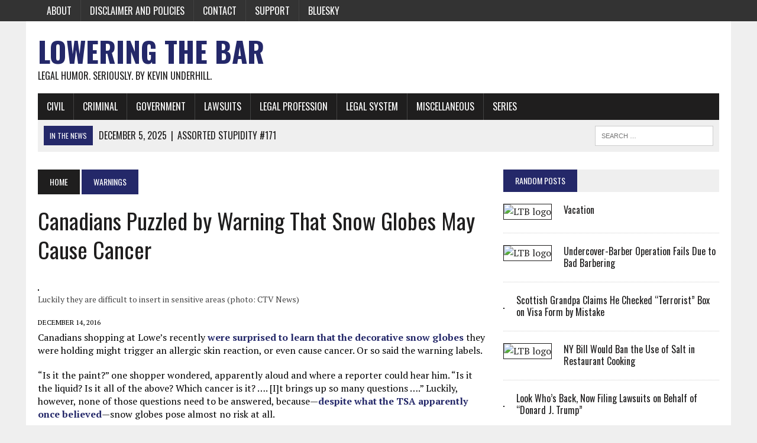

--- FILE ---
content_type: text/html; charset=UTF-8
request_url: https://www.loweringthebar.net/2016/12/canadians-puzzled-by-warning.html
body_size: 16723
content:
<!DOCTYPE html>
<html class="no-js" lang="en-US">
<head>
<meta charset="UTF-8">
<meta name="viewport" content="width=device-width, initial-scale=1.0">
<link rel="profile" href="http://gmpg.org/xfn/11" />
<title>Canadians Puzzled by Warning That Snow Globes May Cause Cancer &#8211; Lowering the Bar</title>
<meta name='robots' content='max-image-preview:large' />
<link rel='dns-prefetch' href='//www.loweringthebar.net' />
<link rel='dns-prefetch' href='//stats.wp.com' />
<link rel='dns-prefetch' href='//fonts.googleapis.com' />
<link rel="alternate" type="application/rss+xml" title="Lowering the Bar &raquo; Feed" href="https://www.loweringthebar.net/feed" />
<link rel="alternate" title="oEmbed (JSON)" type="application/json+oembed" href="https://www.loweringthebar.net/wp-json/oembed/1.0/embed?url=https%3A%2F%2Fwww.loweringthebar.net%2F2016%2F12%2Fcanadians-puzzled-by-warning.html" />
<link rel="alternate" title="oEmbed (XML)" type="text/xml+oembed" href="https://www.loweringthebar.net/wp-json/oembed/1.0/embed?url=https%3A%2F%2Fwww.loweringthebar.net%2F2016%2F12%2Fcanadians-puzzled-by-warning.html&#038;format=xml" />
<style id='wp-img-auto-sizes-contain-inline-css' type='text/css'>
img:is([sizes=auto i],[sizes^="auto," i]){contain-intrinsic-size:3000px 1500px}
/*# sourceURL=wp-img-auto-sizes-contain-inline-css */
</style>
<link rel='stylesheet' id='pmb_common-css' href='https://www.loweringthebar.net/wp-content/plugins/print-my-blog/assets/styles/pmb-common.css?ver=1756067044' type='text/css' media='all' />
<style id='wp-emoji-styles-inline-css' type='text/css'>

	img.wp-smiley, img.emoji {
		display: inline !important;
		border: none !important;
		box-shadow: none !important;
		height: 1em !important;
		width: 1em !important;
		margin: 0 0.07em !important;
		vertical-align: -0.1em !important;
		background: none !important;
		padding: 0 !important;
	}
/*# sourceURL=wp-emoji-styles-inline-css */
</style>
<style id='wp-block-library-inline-css' type='text/css'>
:root{--wp-block-synced-color:#7a00df;--wp-block-synced-color--rgb:122,0,223;--wp-bound-block-color:var(--wp-block-synced-color);--wp-editor-canvas-background:#ddd;--wp-admin-theme-color:#007cba;--wp-admin-theme-color--rgb:0,124,186;--wp-admin-theme-color-darker-10:#006ba1;--wp-admin-theme-color-darker-10--rgb:0,107,160.5;--wp-admin-theme-color-darker-20:#005a87;--wp-admin-theme-color-darker-20--rgb:0,90,135;--wp-admin-border-width-focus:2px}@media (min-resolution:192dpi){:root{--wp-admin-border-width-focus:1.5px}}.wp-element-button{cursor:pointer}:root .has-very-light-gray-background-color{background-color:#eee}:root .has-very-dark-gray-background-color{background-color:#313131}:root .has-very-light-gray-color{color:#eee}:root .has-very-dark-gray-color{color:#313131}:root .has-vivid-green-cyan-to-vivid-cyan-blue-gradient-background{background:linear-gradient(135deg,#00d084,#0693e3)}:root .has-purple-crush-gradient-background{background:linear-gradient(135deg,#34e2e4,#4721fb 50%,#ab1dfe)}:root .has-hazy-dawn-gradient-background{background:linear-gradient(135deg,#faaca8,#dad0ec)}:root .has-subdued-olive-gradient-background{background:linear-gradient(135deg,#fafae1,#67a671)}:root .has-atomic-cream-gradient-background{background:linear-gradient(135deg,#fdd79a,#004a59)}:root .has-nightshade-gradient-background{background:linear-gradient(135deg,#330968,#31cdcf)}:root .has-midnight-gradient-background{background:linear-gradient(135deg,#020381,#2874fc)}:root{--wp--preset--font-size--normal:16px;--wp--preset--font-size--huge:42px}.has-regular-font-size{font-size:1em}.has-larger-font-size{font-size:2.625em}.has-normal-font-size{font-size:var(--wp--preset--font-size--normal)}.has-huge-font-size{font-size:var(--wp--preset--font-size--huge)}.has-text-align-center{text-align:center}.has-text-align-left{text-align:left}.has-text-align-right{text-align:right}.has-fit-text{white-space:nowrap!important}#end-resizable-editor-section{display:none}.aligncenter{clear:both}.items-justified-left{justify-content:flex-start}.items-justified-center{justify-content:center}.items-justified-right{justify-content:flex-end}.items-justified-space-between{justify-content:space-between}.screen-reader-text{border:0;clip-path:inset(50%);height:1px;margin:-1px;overflow:hidden;padding:0;position:absolute;width:1px;word-wrap:normal!important}.screen-reader-text:focus{background-color:#ddd;clip-path:none;color:#444;display:block;font-size:1em;height:auto;left:5px;line-height:normal;padding:15px 23px 14px;text-decoration:none;top:5px;width:auto;z-index:100000}html :where(.has-border-color){border-style:solid}html :where([style*=border-top-color]){border-top-style:solid}html :where([style*=border-right-color]){border-right-style:solid}html :where([style*=border-bottom-color]){border-bottom-style:solid}html :where([style*=border-left-color]){border-left-style:solid}html :where([style*=border-width]){border-style:solid}html :where([style*=border-top-width]){border-top-style:solid}html :where([style*=border-right-width]){border-right-style:solid}html :where([style*=border-bottom-width]){border-bottom-style:solid}html :where([style*=border-left-width]){border-left-style:solid}html :where(img[class*=wp-image-]){height:auto;max-width:100%}:where(figure){margin:0 0 1em}html :where(.is-position-sticky){--wp-admin--admin-bar--position-offset:var(--wp-admin--admin-bar--height,0px)}@media screen and (max-width:600px){html :where(.is-position-sticky){--wp-admin--admin-bar--position-offset:0px}}

/*# sourceURL=wp-block-library-inline-css */
</style><style id='global-styles-inline-css' type='text/css'>
:root{--wp--preset--aspect-ratio--square: 1;--wp--preset--aspect-ratio--4-3: 4/3;--wp--preset--aspect-ratio--3-4: 3/4;--wp--preset--aspect-ratio--3-2: 3/2;--wp--preset--aspect-ratio--2-3: 2/3;--wp--preset--aspect-ratio--16-9: 16/9;--wp--preset--aspect-ratio--9-16: 9/16;--wp--preset--color--black: #000000;--wp--preset--color--cyan-bluish-gray: #abb8c3;--wp--preset--color--white: #ffffff;--wp--preset--color--pale-pink: #f78da7;--wp--preset--color--vivid-red: #cf2e2e;--wp--preset--color--luminous-vivid-orange: #ff6900;--wp--preset--color--luminous-vivid-amber: #fcb900;--wp--preset--color--light-green-cyan: #7bdcb5;--wp--preset--color--vivid-green-cyan: #00d084;--wp--preset--color--pale-cyan-blue: #8ed1fc;--wp--preset--color--vivid-cyan-blue: #0693e3;--wp--preset--color--vivid-purple: #9b51e0;--wp--preset--gradient--vivid-cyan-blue-to-vivid-purple: linear-gradient(135deg,rgb(6,147,227) 0%,rgb(155,81,224) 100%);--wp--preset--gradient--light-green-cyan-to-vivid-green-cyan: linear-gradient(135deg,rgb(122,220,180) 0%,rgb(0,208,130) 100%);--wp--preset--gradient--luminous-vivid-amber-to-luminous-vivid-orange: linear-gradient(135deg,rgb(252,185,0) 0%,rgb(255,105,0) 100%);--wp--preset--gradient--luminous-vivid-orange-to-vivid-red: linear-gradient(135deg,rgb(255,105,0) 0%,rgb(207,46,46) 100%);--wp--preset--gradient--very-light-gray-to-cyan-bluish-gray: linear-gradient(135deg,rgb(238,238,238) 0%,rgb(169,184,195) 100%);--wp--preset--gradient--cool-to-warm-spectrum: linear-gradient(135deg,rgb(74,234,220) 0%,rgb(151,120,209) 20%,rgb(207,42,186) 40%,rgb(238,44,130) 60%,rgb(251,105,98) 80%,rgb(254,248,76) 100%);--wp--preset--gradient--blush-light-purple: linear-gradient(135deg,rgb(255,206,236) 0%,rgb(152,150,240) 100%);--wp--preset--gradient--blush-bordeaux: linear-gradient(135deg,rgb(254,205,165) 0%,rgb(254,45,45) 50%,rgb(107,0,62) 100%);--wp--preset--gradient--luminous-dusk: linear-gradient(135deg,rgb(255,203,112) 0%,rgb(199,81,192) 50%,rgb(65,88,208) 100%);--wp--preset--gradient--pale-ocean: linear-gradient(135deg,rgb(255,245,203) 0%,rgb(182,227,212) 50%,rgb(51,167,181) 100%);--wp--preset--gradient--electric-grass: linear-gradient(135deg,rgb(202,248,128) 0%,rgb(113,206,126) 100%);--wp--preset--gradient--midnight: linear-gradient(135deg,rgb(2,3,129) 0%,rgb(40,116,252) 100%);--wp--preset--font-size--small: 13px;--wp--preset--font-size--medium: 20px;--wp--preset--font-size--large: 36px;--wp--preset--font-size--x-large: 42px;--wp--preset--spacing--20: 0.44rem;--wp--preset--spacing--30: 0.67rem;--wp--preset--spacing--40: 1rem;--wp--preset--spacing--50: 1.5rem;--wp--preset--spacing--60: 2.25rem;--wp--preset--spacing--70: 3.38rem;--wp--preset--spacing--80: 5.06rem;--wp--preset--shadow--natural: 6px 6px 9px rgba(0, 0, 0, 0.2);--wp--preset--shadow--deep: 12px 12px 50px rgba(0, 0, 0, 0.4);--wp--preset--shadow--sharp: 6px 6px 0px rgba(0, 0, 0, 0.2);--wp--preset--shadow--outlined: 6px 6px 0px -3px rgb(255, 255, 255), 6px 6px rgb(0, 0, 0);--wp--preset--shadow--crisp: 6px 6px 0px rgb(0, 0, 0);}:where(.is-layout-flex){gap: 0.5em;}:where(.is-layout-grid){gap: 0.5em;}body .is-layout-flex{display: flex;}.is-layout-flex{flex-wrap: wrap;align-items: center;}.is-layout-flex > :is(*, div){margin: 0;}body .is-layout-grid{display: grid;}.is-layout-grid > :is(*, div){margin: 0;}:where(.wp-block-columns.is-layout-flex){gap: 2em;}:where(.wp-block-columns.is-layout-grid){gap: 2em;}:where(.wp-block-post-template.is-layout-flex){gap: 1.25em;}:where(.wp-block-post-template.is-layout-grid){gap: 1.25em;}.has-black-color{color: var(--wp--preset--color--black) !important;}.has-cyan-bluish-gray-color{color: var(--wp--preset--color--cyan-bluish-gray) !important;}.has-white-color{color: var(--wp--preset--color--white) !important;}.has-pale-pink-color{color: var(--wp--preset--color--pale-pink) !important;}.has-vivid-red-color{color: var(--wp--preset--color--vivid-red) !important;}.has-luminous-vivid-orange-color{color: var(--wp--preset--color--luminous-vivid-orange) !important;}.has-luminous-vivid-amber-color{color: var(--wp--preset--color--luminous-vivid-amber) !important;}.has-light-green-cyan-color{color: var(--wp--preset--color--light-green-cyan) !important;}.has-vivid-green-cyan-color{color: var(--wp--preset--color--vivid-green-cyan) !important;}.has-pale-cyan-blue-color{color: var(--wp--preset--color--pale-cyan-blue) !important;}.has-vivid-cyan-blue-color{color: var(--wp--preset--color--vivid-cyan-blue) !important;}.has-vivid-purple-color{color: var(--wp--preset--color--vivid-purple) !important;}.has-black-background-color{background-color: var(--wp--preset--color--black) !important;}.has-cyan-bluish-gray-background-color{background-color: var(--wp--preset--color--cyan-bluish-gray) !important;}.has-white-background-color{background-color: var(--wp--preset--color--white) !important;}.has-pale-pink-background-color{background-color: var(--wp--preset--color--pale-pink) !important;}.has-vivid-red-background-color{background-color: var(--wp--preset--color--vivid-red) !important;}.has-luminous-vivid-orange-background-color{background-color: var(--wp--preset--color--luminous-vivid-orange) !important;}.has-luminous-vivid-amber-background-color{background-color: var(--wp--preset--color--luminous-vivid-amber) !important;}.has-light-green-cyan-background-color{background-color: var(--wp--preset--color--light-green-cyan) !important;}.has-vivid-green-cyan-background-color{background-color: var(--wp--preset--color--vivid-green-cyan) !important;}.has-pale-cyan-blue-background-color{background-color: var(--wp--preset--color--pale-cyan-blue) !important;}.has-vivid-cyan-blue-background-color{background-color: var(--wp--preset--color--vivid-cyan-blue) !important;}.has-vivid-purple-background-color{background-color: var(--wp--preset--color--vivid-purple) !important;}.has-black-border-color{border-color: var(--wp--preset--color--black) !important;}.has-cyan-bluish-gray-border-color{border-color: var(--wp--preset--color--cyan-bluish-gray) !important;}.has-white-border-color{border-color: var(--wp--preset--color--white) !important;}.has-pale-pink-border-color{border-color: var(--wp--preset--color--pale-pink) !important;}.has-vivid-red-border-color{border-color: var(--wp--preset--color--vivid-red) !important;}.has-luminous-vivid-orange-border-color{border-color: var(--wp--preset--color--luminous-vivid-orange) !important;}.has-luminous-vivid-amber-border-color{border-color: var(--wp--preset--color--luminous-vivid-amber) !important;}.has-light-green-cyan-border-color{border-color: var(--wp--preset--color--light-green-cyan) !important;}.has-vivid-green-cyan-border-color{border-color: var(--wp--preset--color--vivid-green-cyan) !important;}.has-pale-cyan-blue-border-color{border-color: var(--wp--preset--color--pale-cyan-blue) !important;}.has-vivid-cyan-blue-border-color{border-color: var(--wp--preset--color--vivid-cyan-blue) !important;}.has-vivid-purple-border-color{border-color: var(--wp--preset--color--vivid-purple) !important;}.has-vivid-cyan-blue-to-vivid-purple-gradient-background{background: var(--wp--preset--gradient--vivid-cyan-blue-to-vivid-purple) !important;}.has-light-green-cyan-to-vivid-green-cyan-gradient-background{background: var(--wp--preset--gradient--light-green-cyan-to-vivid-green-cyan) !important;}.has-luminous-vivid-amber-to-luminous-vivid-orange-gradient-background{background: var(--wp--preset--gradient--luminous-vivid-amber-to-luminous-vivid-orange) !important;}.has-luminous-vivid-orange-to-vivid-red-gradient-background{background: var(--wp--preset--gradient--luminous-vivid-orange-to-vivid-red) !important;}.has-very-light-gray-to-cyan-bluish-gray-gradient-background{background: var(--wp--preset--gradient--very-light-gray-to-cyan-bluish-gray) !important;}.has-cool-to-warm-spectrum-gradient-background{background: var(--wp--preset--gradient--cool-to-warm-spectrum) !important;}.has-blush-light-purple-gradient-background{background: var(--wp--preset--gradient--blush-light-purple) !important;}.has-blush-bordeaux-gradient-background{background: var(--wp--preset--gradient--blush-bordeaux) !important;}.has-luminous-dusk-gradient-background{background: var(--wp--preset--gradient--luminous-dusk) !important;}.has-pale-ocean-gradient-background{background: var(--wp--preset--gradient--pale-ocean) !important;}.has-electric-grass-gradient-background{background: var(--wp--preset--gradient--electric-grass) !important;}.has-midnight-gradient-background{background: var(--wp--preset--gradient--midnight) !important;}.has-small-font-size{font-size: var(--wp--preset--font-size--small) !important;}.has-medium-font-size{font-size: var(--wp--preset--font-size--medium) !important;}.has-large-font-size{font-size: var(--wp--preset--font-size--large) !important;}.has-x-large-font-size{font-size: var(--wp--preset--font-size--x-large) !important;}
/*# sourceURL=global-styles-inline-css */
</style>

<style id='classic-theme-styles-inline-css' type='text/css'>
/*! This file is auto-generated */
.wp-block-button__link{color:#fff;background-color:#32373c;border-radius:9999px;box-shadow:none;text-decoration:none;padding:calc(.667em + 2px) calc(1.333em + 2px);font-size:1.125em}.wp-block-file__button{background:#32373c;color:#fff;text-decoration:none}
/*# sourceURL=/wp-includes/css/classic-themes.min.css */
</style>
<link rel='stylesheet' id='mh-newsdesk-parent-style-css' href='https://www.loweringthebar.net/wp-content/themes/mh_newsdesk/style.css?ver=6.9' type='text/css' media='all' />
<link rel='stylesheet' id='mh-newsdesk-child-style-css' href='https://www.loweringthebar.net/wp-content/themes/mh_newsdesk_child/style.css?ver=6.9' type='text/css' media='all' />
<link rel='stylesheet' id='mh-style-css' href='https://www.loweringthebar.net/wp-content/themes/mh_newsdesk_child/style.css?ver=1.4.2' type='text/css' media='all' />
<link rel='stylesheet' id='mh-font-awesome-css' href='https://www.loweringthebar.net/wp-content/themes/mh_newsdesk/includes/font-awesome.min.css' type='text/css' media='all' />
<link rel='stylesheet' id='mh-google-fonts-css' href='https://fonts.googleapis.com/css?family=PT+Serif:300,400,400italic,600,700%7cOswald:300,400,400italic,600,700' type='text/css' media='all' />
<link rel='stylesheet' id='wp-pagenavi-css' href='https://www.loweringthebar.net/wp-content/plugins/wp-pagenavi/pagenavi-css.css?ver=2.70' type='text/css' media='all' />
<script type="text/javascript" src="https://www.loweringthebar.net/wp-includes/js/jquery/jquery.min.js?ver=3.7.1" id="jquery-core-js"></script>
<script type="text/javascript" src="https://www.loweringthebar.net/wp-includes/js/jquery/jquery-migrate.min.js?ver=3.4.1" id="jquery-migrate-js"></script>
<script type="text/javascript" src="https://www.loweringthebar.net/wp-content/themes/mh_newsdesk/js/scripts.js?ver=6.9" id="mh-scripts-js"></script>
<link rel="https://api.w.org/" href="https://www.loweringthebar.net/wp-json/" /><link rel="alternate" title="JSON" type="application/json" href="https://www.loweringthebar.net/wp-json/wp/v2/posts/36870" /><link rel="EditURI" type="application/rsd+xml" title="RSD" href="https://www.loweringthebar.net/xmlrpc.php?rsd" />
<meta name="generator" content="WordPress 6.9" />
<link rel="canonical" href="https://www.loweringthebar.net/2016/12/canadians-puzzled-by-warning.html" />
<link rel='shortlink' href='https://www.loweringthebar.net/?p=36870' />

		<!-- GA Google Analytics @ https://m0n.co/ga -->
		<script async src="https://www.googletagmanager.com/gtag/js?id=G-GGQG0G437D"></script>
		<script>
			window.dataLayer = window.dataLayer || [];
			function gtag(){dataLayer.push(arguments);}
			gtag('js', new Date());
			gtag('config', 'G-GGQG0G437D');
		</script>

		<style>img#wpstats{display:none}</style>
			<style type="text/css">
    	    		.social-nav a:hover, .logo-title, .entry-content a, a:hover, .entry-meta .entry-meta-author, .entry-meta a, .comment-info, blockquote, .pagination a:hover .pagelink { color: #242869; }
			.main-nav li:hover, .slicknav_menu, .ticker-title, .breadcrumb a, .breadcrumb .bc-text, .button span, .widget-title span, input[type=submit], table th, .comment-section-title .comment-count, #cancel-comment-reply-link:hover, .pagination .current, .pagination .pagelink { background: #242869; }
			blockquote, input[type=text]:hover, input[type=email]:hover, input[type=tel]:hover, input[type=url]:hover, textarea:hover { border-color: #242869; }
    	    				.widget-title, .pagination a.page-numbers:hover, .dots:hover, .pagination a:hover .pagelink, .comment-section-title { background: #efefef; }
			.commentlist .depth-1, .commentlist .bypostauthor .avatar { border-color: #efefef; }
    	    	    	    	    		</style>
    <!--[if lt IE 9]>
<script src="https://www.loweringthebar.net/wp-content/themes/mh_newsdesk/js/css3-mediaqueries.js"></script>
<![endif]-->
<style type="text/css">
.entry-content p { font-size: 16px; font-size: 1rem; }
</style>

<!-- Jetpack Open Graph Tags -->
<meta property="og:type" content="article" />
<meta property="og:title" content="Canadians Puzzled by Warning That Snow Globes May Cause Cancer" />
<meta property="og:url" content="https://www.loweringthebar.net/2016/12/canadians-puzzled-by-warning.html" />
<meta property="og:description" content="They may not be as used to dopey warnings as Americans are." />
<meta property="article:published_time" content="2016-12-14T13:30:22+00:00" />
<meta property="article:modified_time" content="2017-03-12T06:09:57+00:00" />
<meta property="og:site_name" content="Lowering the Bar" />
<meta property="og:image" content="https://www.loweringthebar.net/wp-content/uploads/2016/12/globewarning.jpg" />
<meta property="og:image:width" content="777" />
<meta property="og:image:height" content="437" />
<meta property="og:image:alt" content="" />
<meta property="og:locale" content="en_US" />
<meta name="twitter:site" content="@loweringthebar" />
<meta name="twitter:text:title" content="Canadians Puzzled by Warning That Snow Globes May Cause Cancer" />
<meta name="twitter:image" content="https://www.loweringthebar.net/wp-content/uploads/2016/12/globewarning.jpg?w=640" />
<meta name="twitter:card" content="summary_large_image" />

<!-- End Jetpack Open Graph Tags -->
<link rel="icon" href="https://www.loweringthebar.net/wp-content/uploads/2018/06/cropped-LTB-512x512-1-32x32.jpg" sizes="32x32" />
<link rel="icon" href="https://www.loweringthebar.net/wp-content/uploads/2018/06/cropped-LTB-512x512-1-192x192.jpg" sizes="192x192" />
<link rel="apple-touch-icon" href="https://www.loweringthebar.net/wp-content/uploads/2018/06/cropped-LTB-512x512-1-180x180.jpg" />
<meta name="msapplication-TileImage" content="https://www.loweringthebar.net/wp-content/uploads/2018/06/cropped-LTB-512x512-1-270x270.jpg" />
<link rel='stylesheet' id='so-css-mh_newsdesk-css' href='https://www.loweringthebar.net/wp-content/uploads/so-css/so-css-mh_newsdesk.css?ver=1559191848' type='text/css' media='all' />
</head>
<body class="wp-singular post-template-default single single-post postid-36870 single-format-standard wp-theme-mh_newsdesk wp-child-theme-mh_newsdesk_child mh-right-sb mh-loop-layout1" itemscope="itemscope" itemtype="http://schema.org/WebPage">
	<div class="header-top">
		<div class="wrapper-inner clearfix">
							<nav class="header-nav clearfix" itemscope="itemscope" itemtype="http://schema.org/SiteNavigationElement">
					<div class="menu-header-nav-container"><ul id="menu-header-nav" class="menu"><li id="menu-item-3485" class="menu-item menu-item-type-post_type menu-item-object-page menu-item-3485"><a href="https://www.loweringthebar.net/about">About</a></li>
<li id="menu-item-3478" class="menu-item menu-item-type-post_type menu-item-object-page menu-item-3478"><a href="https://www.loweringthebar.net/disclaimer">Disclaimer and Policies</a></li>
<li id="menu-item-4716" class="menu-item menu-item-type-custom menu-item-object-custom menu-item-4716"><a href="mailto:kevin@loweringthebar.net">Contact</a></li>
<li id="menu-item-38263" class="menu-item menu-item-type-post_type menu-item-object-page menu-item-38263"><a href="https://www.loweringthebar.net/support">Support</a></li>
<li id="menu-item-46911" class="menu-item menu-item-type-custom menu-item-object-custom menu-item-46911"><a href="https://bsky.app/profile/loweringthebar.bsky.social">Bluesky</a></li>
</ul></div>				</nav>
								</div>
	</div>
<div id="mh-wrapper">
<header class="mh-header" itemscope="itemscope" itemtype="http://schema.org/WPHeader">
	<div class="header-wrap clearfix">
				<div class="mh-col mh-1-3 header-logo-full">
			<a href="https://www.loweringthebar.net/" title="Lowering the Bar" rel="home">
<div class="logo-wrap" role="banner">
<div class="logo">
<h1 class="logo-title">Lowering the Bar</h1>
<h2 class="logo-tagline">Legal Humor. Seriously. By Kevin Underhill.</h2>
</div>
</div>
</a>
		</div>
			</div>
	<div class="header-menu clearfix">
		<nav class="main-nav clearfix" itemscope="itemscope" itemtype="http://schema.org/SiteNavigationElement">
			<div class="menu-main-nav-container"><ul id="menu-main-nav" class="menu"><li id="menu-item-6448" class="menu-item menu-item-type-taxonomy menu-item-object-category menu-item-has-children menu-item-6448"><a href="https://www.loweringthebar.net/category/civil">Civil</a>
<ul class="sub-menu">
	<li id="menu-item-6395" class="menu-item menu-item-type-taxonomy menu-item-object-category menu-item-6395"><a href="https://www.loweringthebar.net/category/animal-law">Animal Law</a></li>
	<li id="menu-item-6407" class="menu-item menu-item-type-taxonomy menu-item-object-category menu-item-6407"><a href="https://www.loweringthebar.net/category/circus-and-carnival-litigation">Circus and Carnival Litigation</a></li>
	<li id="menu-item-6542" class="menu-item menu-item-type-taxonomy menu-item-object-category menu-item-6542"><a href="https://www.loweringthebar.net/category/civil/civil-procedure">Civil Procedure</a></li>
	<li id="menu-item-6544" class="menu-item menu-item-type-taxonomy menu-item-object-category menu-item-6544"><a href="https://www.loweringthebar.net/category/civil/consumer-protection">Consumer Protection</a></li>
	<li id="menu-item-6545" class="menu-item menu-item-type-taxonomy menu-item-object-category menu-item-6545"><a href="https://www.loweringthebar.net/category/contracts">Contracts</a></li>
	<li id="menu-item-6549" class="menu-item menu-item-type-taxonomy menu-item-object-category menu-item-6549"><a href="https://www.loweringthebar.net/category/employment-law">Employment Law</a></li>
	<li id="menu-item-6551" class="menu-item menu-item-type-taxonomy menu-item-object-category menu-item-6551"><a href="https://www.loweringthebar.net/category/environmental-law">Environmental Law</a></li>
	<li id="menu-item-6550" class="menu-item menu-item-type-taxonomy menu-item-object-category menu-item-6550"><a href="https://www.loweringthebar.net/category/entertainment-law">Entertainment Law</a></li>
	<li id="menu-item-6552" class="menu-item menu-item-type-taxonomy menu-item-object-category menu-item-6552"><a href="https://www.loweringthebar.net/category/estate-planning">Estate Planning</a></li>
	<li id="menu-item-6380" class="menu-item menu-item-type-taxonomy menu-item-object-category menu-item-has-children menu-item-6380"><a href="https://www.loweringthebar.net/category/intellectual-property">Intellectual Property</a>
	<ul class="sub-menu">
		<li id="menu-item-6381" class="menu-item menu-item-type-taxonomy menu-item-object-category menu-item-6381"><a href="https://www.loweringthebar.net/category/intellectual-property/intellectual-property-copyright">Copyright</a></li>
		<li id="menu-item-6382" class="menu-item menu-item-type-taxonomy menu-item-object-category menu-item-6382"><a href="https://www.loweringthebar.net/category/intellectual-property/intellectual-property-patents">Patents</a></li>
		<li id="menu-item-6383" class="menu-item menu-item-type-taxonomy menu-item-object-category menu-item-6383"><a href="https://www.loweringthebar.net/category/intellectual-property/intellectual-property-trademarks">Trademarks</a></li>
	</ul>
</li>
	<li id="menu-item-6458" class="menu-item menu-item-type-taxonomy menu-item-object-category menu-item-6458"><a href="https://www.loweringthebar.net/category/landlord-tenant">Landlord-Tenant</a></li>
	<li id="menu-item-6472" class="menu-item menu-item-type-taxonomy menu-item-object-category menu-item-6472"><a href="https://www.loweringthebar.net/category/mascot-law">Mascot Law</a></li>
	<li id="menu-item-6478" class="menu-item menu-item-type-taxonomy menu-item-object-category menu-item-6478"><a href="https://www.loweringthebar.net/category/product-liability">Product Liability</a></li>
	<li id="menu-item-6479" class="menu-item menu-item-type-taxonomy menu-item-object-category menu-item-6479"><a href="https://www.loweringthebar.net/category/property">Property</a></li>
	<li id="menu-item-6481" class="menu-item menu-item-type-taxonomy menu-item-object-category menu-item-6481"><a href="https://www.loweringthebar.net/category/space-law">Space Law</a></li>
	<li id="menu-item-6484" class="menu-item menu-item-type-taxonomy menu-item-object-category menu-item-6484"><a href="https://www.loweringthebar.net/category/tax-law">Tax Law</a></li>
	<li id="menu-item-6390" class="menu-item menu-item-type-taxonomy menu-item-object-category menu-item-6390"><a href="https://www.loweringthebar.net/category/civil/torts">Torts</a></li>
	<li id="menu-item-6564" class="menu-item menu-item-type-taxonomy menu-item-object-category current-post-ancestor current-menu-parent current-post-parent menu-item-6564"><a href="https://www.loweringthebar.net/category/warnings">Warnings</a></li>
	<li id="menu-item-6565" class="menu-item menu-item-type-taxonomy menu-item-object-category menu-item-6565"><a href="https://www.loweringthebar.net/category/warranties">Warranties</a></li>
</ul>
</li>
<li id="menu-item-6449" class="menu-item menu-item-type-taxonomy menu-item-object-category menu-item-has-children menu-item-6449"><a href="https://www.loweringthebar.net/category/criminal">Criminal</a>
<ul class="sub-menu">
	<li id="menu-item-46090" class="menu-item menu-item-type-taxonomy menu-item-object-category menu-item-46090"><a href="https://www.loweringthebar.net/category/creative-sentencing">Creative Sentencing</a></li>
	<li id="menu-item-6374" class="menu-item menu-item-type-taxonomy menu-item-object-category menu-item-6374"><a href="https://www.loweringthebar.net/category/criminal/crime-and-punishment">Crime and Punishment</a></li>
	<li id="menu-item-6418" class="menu-item menu-item-type-taxonomy menu-item-object-category menu-item-6418"><a href="https://www.loweringthebar.net/category/criminal/criminal-defense">Criminal Defense</a></li>
	<li id="menu-item-6387" class="menu-item menu-item-type-taxonomy menu-item-object-category menu-item-6387"><a href="https://www.loweringthebar.net/category/criminal/criminal-mind-the">Criminal Mind, The</a></li>
	<li id="menu-item-6424" class="menu-item menu-item-type-taxonomy menu-item-object-category menu-item-6424"><a href="https://www.loweringthebar.net/category/dsuwi-driving-something-unusual-while-intoxicated">DSUWI (Driving Something Unusual While Intoxicated)</a></li>
	<li id="menu-item-6438" class="menu-item menu-item-type-taxonomy menu-item-object-category menu-item-6438"><a href="https://www.loweringthebar.net/category/inmates-keeping-busy">Inmates Keeping Busy</a></li>
	<li id="menu-item-6459" class="menu-item menu-item-type-taxonomy menu-item-object-category menu-item-6459"><a href="https://www.loweringthebar.net/category/law-enforcement">Law Enforcement</a></li>
	<li id="menu-item-6475" class="menu-item menu-item-type-taxonomy menu-item-object-category menu-item-6475"><a href="https://www.loweringthebar.net/category/needless-911">Needless 911</a></li>
	<li id="menu-item-43723" class="menu-item menu-item-type-taxonomy menu-item-object-category menu-item-43723"><a href="https://www.loweringthebar.net/category/criminal/water-escapes">Water Escapes</a></li>
</ul>
</li>
<li id="menu-item-6491" class="menu-item menu-item-type-taxonomy menu-item-object-category menu-item-has-children menu-item-6491"><a href="https://www.loweringthebar.net/category/government">Government</a>
<ul class="sub-menu">
	<li id="menu-item-6541" class="menu-item menu-item-type-taxonomy menu-item-object-category menu-item-6541"><a href="https://www.loweringthebar.net/category/bureaucracy">Bureaucracy</a></li>
	<li id="menu-item-6378" class="menu-item menu-item-type-taxonomy menu-item-object-category menu-item-has-children menu-item-6378"><a href="https://www.loweringthebar.net/category/constitutional-law">Constitutional Law</a>
	<ul class="sub-menu">
		<li id="menu-item-6435" class="menu-item menu-item-type-taxonomy menu-item-object-category menu-item-6435"><a href="https://www.loweringthebar.net/category/free-speech">Free Speech</a></li>
		<li id="menu-item-6558" class="menu-item menu-item-type-taxonomy menu-item-object-category menu-item-6558"><a href="https://www.loweringthebar.net/category/privacy">Privacy</a></li>
	</ul>
</li>
	<li id="menu-item-6554" class="menu-item menu-item-type-taxonomy menu-item-object-category menu-item-6554"><a href="https://www.loweringthebar.net/category/executive-branch">Executive Branch</a></li>
	<li id="menu-item-6548" class="menu-item menu-item-type-taxonomy menu-item-object-category menu-item-6548"><a href="https://www.loweringthebar.net/category/elections-voting">Elections &amp; Voting</a></li>
	<li id="menu-item-6375" class="menu-item menu-item-type-taxonomy menu-item-object-category menu-item-6375"><a href="https://www.loweringthebar.net/category/government/homeland-insecurity">Homeland Insecurity</a></li>
	<li id="menu-item-6546" class="menu-item menu-item-type-taxonomy menu-item-object-category menu-item-6546"><a href="https://www.loweringthebar.net/category/corporations">Corporations</a></li>
	<li id="menu-item-6462" class="menu-item menu-item-type-taxonomy menu-item-object-category menu-item-6462"><a href="https://www.loweringthebar.net/category/lawmakerspoliticians">Lawmakers/Politicians</a></li>
	<li id="menu-item-6463" class="menu-item menu-item-type-taxonomy menu-item-object-category menu-item-6463"><a href="https://www.loweringthebar.net/category/laws-dumb">Laws (Dumb)</a></li>
	<li id="menu-item-6464" class="menu-item menu-item-type-taxonomy menu-item-object-category menu-item-6464"><a href="https://www.loweringthebar.net/category/laws-odd">Laws (Odd)</a></li>
	<li id="menu-item-6465" class="menu-item menu-item-type-taxonomy menu-item-object-category menu-item-6465"><a href="https://www.loweringthebar.net/category/laws-outdated">Laws (Outdated)</a></li>
	<li id="menu-item-6466" class="menu-item menu-item-type-taxonomy menu-item-object-category menu-item-6466"><a href="https://www.loweringthebar.net/category/laws-we-shouldnt-need">Laws (We Shouldn&#8217;t Need)</a></li>
	<li id="menu-item-6470" class="menu-item menu-item-type-taxonomy menu-item-object-category menu-item-6470"><a href="https://www.loweringthebar.net/category/legislatures-at-work">Legislatures at Work</a></li>
	<li id="menu-item-6482" class="menu-item menu-item-type-taxonomy menu-item-object-category menu-item-6482"><a href="https://www.loweringthebar.net/category/government/state-and-local-government">State and Local Government</a></li>
</ul>
</li>
<li id="menu-item-6450" class="menu-item menu-item-type-taxonomy menu-item-object-category menu-item-has-children menu-item-6450"><a href="https://www.loweringthebar.net/category/lawsuits">Lawsuits</a>
<ul class="sub-menu">
	<li id="menu-item-6379" class="menu-item menu-item-type-taxonomy menu-item-object-category menu-item-6379"><a href="https://www.loweringthebar.net/category/celebrigation">Celebrigation</a></li>
	<li id="menu-item-6543" class="menu-item menu-item-type-taxonomy menu-item-object-category menu-item-6543"><a href="https://www.loweringthebar.net/category/civil/class-actions">Class Actions</a></li>
	<li id="menu-item-6451" class="menu-item menu-item-type-taxonomy menu-item-object-category menu-item-6451"><a href="https://www.loweringthebar.net/category/lawsuits/lawsuits-baffling">Lawsuits (Baffling)</a></li>
	<li id="menu-item-6452" class="menu-item menu-item-type-taxonomy menu-item-object-category menu-item-6452"><a href="https://www.loweringthebar.net/category/lawsuits/lawsuits-ridiculous">Lawsuits (Ridiculous)</a></li>
	<li id="menu-item-6453" class="menu-item menu-item-type-taxonomy menu-item-object-category menu-item-6453"><a href="https://www.loweringthebar.net/category/lawsuits/lawsuits-unlikely">Lawsuits (Unlikely)</a></li>
	<li id="menu-item-6454" class="menu-item menu-item-type-taxonomy menu-item-object-category menu-item-6454"><a href="https://www.loweringthebar.net/category/lawsuits/lawsuits-unnecessary">Lawsuits (Unnecessary)</a></li>
	<li id="menu-item-6486" class="menu-item menu-item-type-taxonomy menu-item-object-category menu-item-6486"><a href="https://www.loweringthebar.net/category/titanic-legal-battles">Titanic Legal Battles</a></li>
</ul>
</li>
<li id="menu-item-6468" class="menu-item menu-item-type-taxonomy menu-item-object-category menu-item-has-children menu-item-6468"><a href="https://www.loweringthebar.net/category/legal-profession">Legal Profession</a>
<ul class="sub-menu">
	<li id="menu-item-6377" class="menu-item menu-item-type-taxonomy menu-item-object-category menu-item-6377"><a href="https://www.loweringthebar.net/category/attorneys-in-action">Attorneys in Action</a></li>
	<li id="menu-item-6398" class="menu-item menu-item-type-taxonomy menu-item-object-category menu-item-6398"><a href="https://www.loweringthebar.net/category/attorney-advertising">Attorney Advertising</a></li>
	<li id="menu-item-6461" class="menu-item menu-item-type-taxonomy menu-item-object-category menu-item-6461"><a href="https://www.loweringthebar.net/category/law-schools-students">Law Schools &amp; Students</a></li>
	<li id="menu-item-6460" class="menu-item menu-item-type-taxonomy menu-item-object-category menu-item-6460"><a href="https://www.loweringthebar.net/category/law-firms">Law Firms</a></li>
	<li id="menu-item-6467" class="menu-item menu-item-type-taxonomy menu-item-object-category menu-item-6467"><a href="https://www.loweringthebar.net/category/legal-history">Legal History</a></li>
	<li id="menu-item-6469" class="menu-item menu-item-type-taxonomy menu-item-object-category menu-item-6469"><a href="https://www.loweringthebar.net/category/legal-writing">Legal Writing</a></li>
	<li id="menu-item-6480" class="menu-item menu-item-type-taxonomy menu-item-object-category menu-item-6480"><a href="https://www.loweringthebar.net/category/legal-profession/rules-of-professional-misconduct">Rules of Professional Misconduct</a></li>
</ul>
</li>
<li id="menu-item-6490" class="menu-item menu-item-type-taxonomy menu-item-object-category menu-item-has-children menu-item-6490"><a href="https://www.loweringthebar.net/category/legal-system">Legal System</a>
<ul class="sub-menu">
	<li id="menu-item-6394" class="menu-item menu-item-type-taxonomy menu-item-object-category menu-item-6394"><a href="https://www.loweringthebar.net/category/alternative-dispute-resolution">Alternative Dispute Resolution</a></li>
	<li id="menu-item-6396" class="menu-item menu-item-type-taxonomy menu-item-object-category menu-item-6396"><a href="https://www.loweringthebar.net/category/appellate-practice">Appellate Practice</a></li>
	<li id="menu-item-6376" class="menu-item menu-item-type-taxonomy menu-item-object-category menu-item-6376"><a href="https://www.loweringthebar.net/category/brilliant-arguments">Brilliant Arguments</a></li>
	<li id="menu-item-6547" class="menu-item menu-item-type-taxonomy menu-item-object-category menu-item-6547"><a href="https://www.loweringthebar.net/category/discovery">Discovery</a></li>
	<li id="menu-item-6553" class="menu-item menu-item-type-taxonomy menu-item-object-category menu-item-6553"><a href="https://www.loweringthebar.net/category/evidence">Evidence</a></li>
	<li id="menu-item-6555" class="menu-item menu-item-type-taxonomy menu-item-object-category menu-item-6555"><a href="https://www.loweringthebar.net/category/expert-witnesses">Expert Witnesses</a></li>
	<li id="menu-item-6557" class="menu-item menu-item-type-taxonomy menu-item-object-category menu-item-6557"><a href="https://www.loweringthebar.net/category/international-law">International Law</a></li>
	<li id="menu-item-6456" class="menu-item menu-item-type-taxonomy menu-item-object-category menu-item-6456"><a href="https://www.loweringthebar.net/category/jury-duty-avoiding">Jury Duty (Avoiding)</a></li>
	<li id="menu-item-6457" class="menu-item menu-item-type-taxonomy menu-item-object-category menu-item-6457"><a href="https://www.loweringthebar.net/category/legal-system/jury-system">Jury System</a></li>
	<li id="menu-item-6483" class="menu-item menu-item-type-taxonomy menu-item-object-category menu-item-6483"><a href="https://www.loweringthebar.net/category/supreme-court">Supreme Court</a></li>
	<li id="menu-item-6488" class="menu-item menu-item-type-taxonomy menu-item-object-category menu-item-6488"><a href="https://www.loweringthebar.net/category/legal-system/trials">Trials</a></li>
</ul>
</li>
<li id="menu-item-6392" class="menu-item menu-item-type-taxonomy menu-item-object-category menu-item-has-children menu-item-6392"><a href="https://www.loweringthebar.net/category/miscellaneous">Miscellaneous</a>
<ul class="sub-menu">
	<li id="menu-item-6540" class="menu-item menu-item-type-taxonomy menu-item-object-category menu-item-6540"><a href="https://www.loweringthebar.net/category/autolitigation">Autolitigation</a></li>
	<li id="menu-item-6403" class="menu-item menu-item-type-taxonomy menu-item-object-category menu-item-6403"><a href="https://www.loweringthebar.net/category/books">Books</a></li>
	<li id="menu-item-6473" class="menu-item menu-item-type-taxonomy menu-item-object-category menu-item-6473"><a href="https://www.loweringthebar.net/category/movies">Movies</a></li>
	<li id="menu-item-6559" class="menu-item menu-item-type-taxonomy menu-item-object-category menu-item-6559"><a href="https://www.loweringthebar.net/category/science">Science</a></li>
	<li id="menu-item-6560" class="menu-item menu-item-type-taxonomy menu-item-object-category menu-item-6560"><a href="https://www.loweringthebar.net/category/social-media">Social Media</a></li>
	<li id="menu-item-6561" class="menu-item menu-item-type-taxonomy menu-item-object-category menu-item-6561"><a href="https://www.loweringthebar.net/category/technology">Technology</a></li>
	<li id="menu-item-6485" class="menu-item menu-item-type-taxonomy menu-item-object-category menu-item-6485"><a href="https://www.loweringthebar.net/category/the-inexplicable">The Inexplicable</a></li>
	<li id="menu-item-6563" class="menu-item menu-item-type-taxonomy menu-item-object-category menu-item-6563"><a href="https://www.loweringthebar.net/category/unnatural-law">Unnatural Law</a></li>
</ul>
</li>
<li id="menu-item-6455" class="menu-item menu-item-type-taxonomy menu-item-object-category menu-item-has-children menu-item-6455"><a href="https://www.loweringthebar.net/category/series">Series</a>
<ul class="sub-menu">
	<li id="menu-item-6397" class="menu-item menu-item-type-taxonomy menu-item-object-category menu-item-6397"><a href="https://www.loweringthebar.net/category/assorted-stupidity">Assorted Stupidity</a></li>
	<li id="menu-item-6402" class="menu-item menu-item-type-taxonomy menu-item-object-category menu-item-6402"><a href="https://www.loweringthebar.net/category/best-of">Best Of</a></li>
	<li id="menu-item-6401" class="menu-item menu-item-type-taxonomy menu-item-object-category menu-item-6401"><a href="https://www.loweringthebar.net/category/series/bad-disguises">Bad Disguises</a></li>
	<li id="menu-item-6436" class="menu-item menu-item-type-taxonomy menu-item-object-category menu-item-6436"><a href="https://www.loweringthebar.net/category/good-reasons-to-kill">Good Reasons to Kill</a></li>
	<li id="menu-item-34493" class="menu-item menu-item-type-taxonomy menu-item-object-category menu-item-34493"><a href="https://www.loweringthebar.net/category/series/lowering-the-bar-exam-questions">Lowering the Bar Exam Questions</a></li>
	<li id="menu-item-35895" class="menu-item menu-item-type-taxonomy menu-item-object-category menu-item-35895"><a href="https://www.loweringthebar.net/category/series/official-state-crap">Official State Crap</a></li>
</ul>
</li>
</ul></div>		</nav>
		<div class="header-sub clearfix">
							<div id="ticker" class="news-ticker mh-col mh-2-3 clearfix">
			<span class="ticker-title">
			In the News		</span>
		<ul class="ticker-content">			<li class="ticker-item">
				<a class="ticker-item-link" href="https://www.loweringthebar.net/2025/12/assorted-stupidity-171.html" title="Assorted Stupidity #171">
					<span class="ticker-item-date">December 5, 2025</span>
					<span class="ticker-item-separator">|</span>
					<span class="ticker-item-title">Assorted Stupidity #171</span>
				</a>
			</li>			<li class="ticker-item">
				<a class="ticker-item-link" href="https://www.loweringthebar.net/2025/11/first-alleged-space-crime-didnt-happen.html" title="First Alleged Space Crime &#8230; Didn&#8217;t Happen">
					<span class="ticker-item-date">November 19, 2025</span>
					<span class="ticker-item-separator">|</span>
					<span class="ticker-item-title">First Alleged Space Crime &#8230; Didn&#8217;t Happen</span>
				</a>
			</li>			<li class="ticker-item">
				<a class="ticker-item-link" href="https://www.loweringthebar.net/2025/11/jury-deliberates-in-sandwich-assault-case.html" title="Jury Deliberates in Sandwich-Assault Case [Update: Not Guilty]">
					<span class="ticker-item-date">November 6, 2025</span>
					<span class="ticker-item-separator">|</span>
					<span class="ticker-item-title">Jury Deliberates in Sandwich-Assault Case [Update: Not Guilty]</span>
				</a>
			</li>			<li class="ticker-item">
				<a class="ticker-item-link" href="https://www.loweringthebar.net/2025/10/okay-it-seems-to-have-been-pretty-successful.html" title="Okay, It Seems to Have Been Pretty Successful">
					<span class="ticker-item-date">October 31, 2025</span>
					<span class="ticker-item-separator">|</span>
					<span class="ticker-item-title">Okay, It Seems to Have Been Pretty Successful</span>
				</a>
			</li>			<li class="ticker-item">
				<a class="ticker-item-link" href="https://www.loweringthebar.net/2025/10/was-that-scuba-burglary-a-successful-aquatic-escape.html" title="Was That Scuba Burglary a Successful Aquatic Escape?">
					<span class="ticker-item-date">October 24, 2025</span>
					<span class="ticker-item-separator">|</span>
					<span class="ticker-item-title">Was That Scuba Burglary a Successful Aquatic Escape?</span>
				</a>
			</li>			<li class="ticker-item">
				<a class="ticker-item-link" href="https://www.loweringthebar.net/2025/10/nirvana-beats-former-babys-lawsuit-again.html" title="Nirvana Beats Former Baby&#8217;s Lawsuit (Again)">
					<span class="ticker-item-date">October 17, 2025</span>
					<span class="ticker-item-separator">|</span>
					<span class="ticker-item-title">Nirvana Beats Former Baby&#8217;s Lawsuit (Again)</span>
				</a>
			</li>			<li class="ticker-item">
				<a class="ticker-item-link" href="https://www.loweringthebar.net/2025/10/chief-justice-calm-despite-flying-shoe.html" title="Lawyers Say Chief Justice &#8220;Calm&#8221; Despite Flying Shoe">
					<span class="ticker-item-date">October 6, 2025</span>
					<span class="ticker-item-separator">|</span>
					<span class="ticker-item-title">Lawyers Say Chief Justice &#8220;Calm&#8221; Despite Flying Shoe</span>
				</a>
			</li>			<li class="ticker-item">
				<a class="ticker-item-link" href="https://www.loweringthebar.net/2025/10/79-pages-of-praise.html" title="Court: Complaint That Spends 79 Pages Praising the Client Shall Be Rewritten">
					<span class="ticker-item-date">October 3, 2025</span>
					<span class="ticker-item-separator">|</span>
					<span class="ticker-item-title">Court: Complaint That Spends 79 Pages Praising the Client Shall Be Rewritten</span>
				</a>
			</li>			<li class="ticker-item">
				<a class="ticker-item-link" href="https://www.loweringthebar.net/2025/09/following-up.html" title="Following Up">
					<span class="ticker-item-date">September 26, 2025</span>
					<span class="ticker-item-separator">|</span>
					<span class="ticker-item-title">Following Up</span>
				</a>
			</li>			<li class="ticker-item">
				<a class="ticker-item-link" href="https://www.loweringthebar.net/2025/09/assorted-stupidity-170.html" title="Assorted Stupidity #170">
					<span class="ticker-item-date">September 19, 2025</span>
					<span class="ticker-item-separator">|</span>
					<span class="ticker-item-title">Assorted Stupidity #170</span>
				</a>
			</li>	</ul>
</div>						<aside class="mh-col mh-1-3 header-search">
				<form role="search" method="get" class="search-form" action="https://www.loweringthebar.net/">
				<label>
					<span class="screen-reader-text">Search for:</span>
					<input type="search" class="search-field" placeholder="Search &hellip;" value="" name="s" />
				</label>
				<input type="submit" class="search-submit" value="Search" />
			</form>			</aside>
		</div>
	</div>
</header><div class="mh-section mh-group">
	<div id="main-content" class="mh-content" role="main" itemprop="mainContentOfPage"><nav class="breadcrumb"><span itemscope itemtype="http://data-vocabulary.org/Breadcrumb"><a href="https://www.loweringthebar.net" itemprop="url" class="bc-home"><span itemprop="title">Home</span></a></span> <span itemscope itemtype="http://data-vocabulary.org/Breadcrumb"><a href="https://www.loweringthebar.net/category/warnings" itemprop="url"><span itemprop="title">Warnings</span></a></span></nav>
<article id="post-36870" class="post-36870 post type-post status-publish format-standard has-post-thumbnail hentry category-warnings tag-prop-65">
	<header class="entry-header clearfix">
		<h1 class="entry-title">Canadians Puzzled by Warning That Snow Globes May Cause Cancer</h1>
	</header>
	
<div class="entry-thumbnail">
<img width="777" height="437" src="https://www.loweringthebar.net/wp-content/uploads/2016/12/globewarning.jpg" class="attachment-content-single size-content-single wp-post-image" alt="" decoding="async" fetchpriority="high" srcset="https://www.loweringthebar.net/wp-content/uploads/2016/12/globewarning.jpg 777w, https://www.loweringthebar.net/wp-content/uploads/2016/12/globewarning-300x169.jpg 300w, https://www.loweringthebar.net/wp-content/uploads/2016/12/globewarning-768x432.jpg 768w, https://www.loweringthebar.net/wp-content/uploads/2016/12/globewarning-180x101.jpg 180w, https://www.loweringthebar.net/wp-content/uploads/2016/12/globewarning-260x146.jpg 260w, https://www.loweringthebar.net/wp-content/uploads/2016/12/globewarning-373x210.jpg 373w, https://www.loweringthebar.net/wp-content/uploads/2016/12/globewarning-120x67.jpg 120w" sizes="(max-width: 777px) 100vw, 777px" /><span class="wp-caption-text">Luckily they are difficult to insert in sensitive areas (photo: CTV News)</span>
</div>
		<p class="entry-meta">
<span class="entry-meta-date updated">December 14, 2016</span>
</p>
	<div class="entry-content clearfix">
		<p>Canadians shopping at Lowe&#8217;s recently <a href="http://www.ctvnews.ca/business/so-many-questions-shopper-puzzled-by-snow-globe-may-cause-cancer-warning-1.3194674">were surprised to learn that the decorative snow globes</a> they were holding might trigger an allergic skin reaction, or even cause cancer. Or so said the warning labels.</p>
<p>&#8220;Is it the paint?&#8221; one shopper wondered, apparently aloud and where a reporter could hear him. &#8220;Is it the liquid? Is it all of the above? Which cancer is it? &#8230;. [I]t brings up so many questions &#8230;.&#8221; Luckily, however, none of those questions need to be answered, because—<a href="https://www.loweringthebar.net/2009/11/tsa-targets-snow-globe-terrorism.html">despite what the TSA</a> <a href="https://www.loweringthebar.net/2012/12/threatening-snowglobe-administration-lifts-some-restrictions.html">apparently once believed</a>—snow globes pose almost no risk at all.</p>
<p><a href="http://www.bbc.com/news/business-25298507">According to the BBC</a>, the snow globe was invented in 1900 by an Austrian, Erwin Perzy. The BBC was wrong, though, because <a href="http://www.nytimes.com/1997/12/07/nyregion/the-view-from-harrison-collector-of-6000-snow-domes-knows-kitsch-from-priceless.html">snow globes were already around by the time of the Paris Universal Exposition in 1878</a>. So although Perzy may have come up with it independently, <a href="http://mentalfloss.com/article/71983/brief-history-snow-globes">a different genius developed snow-globe technology first</a>. Perzy did start a company to make the things, though, and his descendants still run it today, turning out about 200,000 <em>schneekugel</em> every year. They made the one in <em>Citizen Kane</em>, in fact. Yes, that one broke, but that was Kane&#8217;s fault. Secure your globe before you croak, like any responsible person would, and this won&#8217;t be an issue.</p>
<p>And the labels now perplexing Canadians don&#8217;t say anything about direct physical risks like glass shards anyway; they&#8217;re warning about some kind of chemical exposure. According to Lowe&#8217;s, while the glass in its globes does contain some lead, the level isn&#8217;t high enough to be toxic. <a href="https://www.cancer.org/cancer/cancer-causes/lead.html">It isn&#8217;t clear that lead causes cancer anyway</a>, apparently.</p>
<p>What about the liquid inside? Well, that could conceivably be trouble. It&#8217;s apparently mostly water, but not enough to kill you unless you have a really tiny head. But at least some manufacturers add chemicals to thicken the water and so that the water won&#8217;t freeze during transit, and that could be dangerous to children, pets, TSA agents, or anyone else not smart enough to avoid drinking snow-globe water. But again, this doesn&#8217;t involve any risk of cancer, as far as I can tell.</p>
<p>So how to explain the presence of a cancer warning on Canadian snow-globes? Well, the reason turns out to be simple and semi-understandable—it&#8217;s California&#8217;s fault:</p>
<blockquote><p>Lowe’s Canada spokesperson Valerie Gonzalo told CTV Calgary the labels are there to satisfy a California law that requires manufacturers to put warnings on products containing any of 800 chemicals that state deems carcinogenic, even if they’re found at safe levels.</p></blockquote>
<p>Ah yes—that would be <a href="https://en.wikipedia.org/wiki/California_Proposition_65_(1986)">Proposition 65</a>, a California law that requires warnings to be posted anywhere chemicals may be found that California believes may cause cancer or birth defects. (Disclosure: my firm defends Prop 65 cases occasionally.) The state keeps a list of these chemicals, of course. <a href="http://articles.latimes.com/1987-06-19/news/mn-4947_1_toxic-chemicals">The first list, created in 1987, had 29 chemicals on it</a>. How many are on it now? &#8220;Approximately 800,&#8221; according to the relevant state agency (which apparently isn&#8217;t sure? I <a href="https://oehha.ca.gov/proposition-65/proposition-65-list">counted 828 here</a>). Now, lots of these are really nasty—pesticides, heavy metals, etc. It was news to me that &#8220;salted fish, Chinese style&#8221; is dangerous, but maybe so. It&#8217;s on the list, anyway. But even assuming everything on the list is in fact super-deadly, Prop 65 does not ban any of these things or even limit the allowable levels. It only requires a warning.</p>
<p>This is a truly odd approach for at least a few of the things on the list. For example, &#8220;certain combined therapy for lymphomas&#8221; and many other chemotherapy drugs are on the list. It&#8217;s true some of these can raise the risk of cancer. But since you aren&#8217;t taking them unless you&#8217;ve already <em>got</em> cancer, I&#8217;m not sure what good the warning is supposed to do. Also on the list: alcohol, cocaine, and marijuana smoke. <strong>ALERT:</strong> none of that is good for you. Engine exhaust is also on the list. It&#8217;s also everywhere, so are they supposed to put a warning on the outdoors?</p>
<p>This is the main problem with Prop 65: there are 800 or so chemicals on the list, many of them very common, and if a business doesn&#8217;t have a warning posted, it&#8217;s likely to get sued (that&#8217;s how the law is enforced). And because there&#8217;s no penalty for posting a warning that isn&#8217;t necessary, the safest thing is to post one. This means the warnings are everywhere in California, and I mean <em>everywhere</em>. <em>See, e.g., </em>&#8220;<a href="https://www.loweringthebar.net/2014/03/stupid-warning-shows-up-on-leprechaun-hat.html">Stupid Warning Shows Up on Leprechaun Hat</a>&#8221; (Mar. 20, 2014). And that in turn means nobody in California pays any attention at all. Except lawyers looking for somebody to sue.</p>
<p>Why are the California warnings on Canadian snow-globes? Either it was just a mistake, or the manufacturer decided it was easier to stick the warnings on all the globes instead of just those going to California. (California is such a giant market, it&#8217;s easy for us to bring others down to our level this way.) The good news, though, is that there&#8217;s almost no chance your snow globe will give you cancer. And no, we don&#8217;t represent snow-globe manufacturers, as far as I know.</p>
	</div>
	</article><nav class="post-nav-wrap" itemscope="itemscope" itemtype="http://schema.org/SiteNavigationElement">
<ul class="post-nav clearfix">
<li class="post-nav-prev">
<a href="https://www.loweringthebar.net/2016/12/assorted-stupidity-98.html" rel="prev"><i class="fa fa-chevron-left"></i>Previous post</a></li>
<li class="post-nav-next">
<a href="https://www.loweringthebar.net/2016/12/doody-convicts-smuggler.html" rel="next">Next post<i class="fa fa-chevron-right"></i></a></li>
</ul>
</nav>
		<h4 class="widget-title related-content-title">
			<span>Related Articles</span>
		</h4>
		<div class="related-content clearfix"><article class="mh-col mh-1-4 content-grid post-513 post type-post status-publish format-standard has-post-thumbnail hentry category-laws-dumb category-warnings tag-prop-65">
	<div class="content-thumb content-grid-thumb">
		<a href="https://www.loweringthebar.net/2014/03/stupid-warning-shows-up-on-leprechaun-hat.html" title="Stupid Warning Shows Up on Leprechaun Hat"><img width="180" height="101" src="https://www.loweringthebar.net/wp-content/uploads/2014/03/hat-180x101.png" class="attachment-content-grid size-content-grid wp-post-image" alt="" decoding="async" srcset="https://www.loweringthebar.net/wp-content/uploads/2014/03/hat-180x101.png 180w, https://www.loweringthebar.net/wp-content/uploads/2014/03/hat-300x169.png 300w, https://www.loweringthebar.net/wp-content/uploads/2014/03/hat-150x84.png 150w, https://www.loweringthebar.net/wp-content/uploads/2014/03/hat-768x432.png 768w, https://www.loweringthebar.net/wp-content/uploads/2014/03/hat.png 777w, https://www.loweringthebar.net/wp-content/uploads/2014/03/hat-260x146.png 260w, https://www.loweringthebar.net/wp-content/uploads/2014/03/hat-373x210.png 373w, https://www.loweringthebar.net/wp-content/uploads/2014/03/hat-120x67.png 120w" sizes="(max-width: 180px) 100vw, 180px" />		</a>
	</div>
		<h3 class="entry-title content-grid-title">
		<a href="https://www.loweringthebar.net/2014/03/stupid-warning-shows-up-on-leprechaun-hat.html" title="Stupid Warning Shows Up on Leprechaun Hat" rel="bookmark">
			Stupid Warning Shows Up on Leprechaun Hat		</a>
	</h3>
</article>
<hr class="mh-separator content-grid-separator">		</div>	</div>
	<aside class="mh-sidebar" itemscope="itemscope" itemtype="http://schema.org/WPSideBar">
	<div id="mh_newsdesk_custom_posts-22" class="sb-widget clearfix mh_newsdesk_custom_posts"><h4 class="widget-title"><span>Random Posts</span></h4>			<div class="mh-cp-widget clearfix">						<article class="cp-wrap cp-small clearfix">
							<div class="cp-thumb-small">
								<a href="https://www.loweringthebar.net/2007/06/vacation.html" title="Vacation"><img width="120" height="67" src="https://www.loweringthebar.net/wp-content/uploads/2015/09/LTB-default-777x437-120x67.jpg" class="attachment-cp-thumb-small size-cp-thumb-small wp-post-image" alt="LTB logo" decoding="async" loading="lazy" srcset="https://www.loweringthebar.net/wp-content/uploads/2015/09/LTB-default-777x437-120x67.jpg 120w, https://www.loweringthebar.net/wp-content/uploads/2015/09/LTB-default-777x437-300x169.jpg 300w, https://www.loweringthebar.net/wp-content/uploads/2015/09/LTB-default-777x437-180x101.jpg 180w, https://www.loweringthebar.net/wp-content/uploads/2015/09/LTB-default-777x437-260x146.jpg 260w, https://www.loweringthebar.net/wp-content/uploads/2015/09/LTB-default-777x437-373x210.jpg 373w, https://www.loweringthebar.net/wp-content/uploads/2015/09/LTB-default-777x437.jpg 777w" sizes="auto, (max-width: 120px) 100vw, 120px" />								</a>
							</div>
														<h3 class="cp-title-small">
								<a href="https://www.loweringthebar.net/2007/06/vacation.html" title="Vacation" rel="bookmark">
									Vacation								</a>
							</h3>
						</article>
						<hr class="mh-separator">						<article class="cp-wrap cp-small clearfix">
							<div class="cp-thumb-small">
								<a href="https://www.loweringthebar.net/2011/11/undercover-barber-operation-fails-due-to-bad-barbering.html" title="Undercover-Barber Operation Fails Due to Bad Barbering"><img width="120" height="67" src="https://www.loweringthebar.net/wp-content/uploads/2015/09/LTB-default-777x437-120x67.jpg" class="attachment-cp-thumb-small size-cp-thumb-small wp-post-image" alt="LTB logo" decoding="async" loading="lazy" srcset="https://www.loweringthebar.net/wp-content/uploads/2015/09/LTB-default-777x437-120x67.jpg 120w, https://www.loweringthebar.net/wp-content/uploads/2015/09/LTB-default-777x437-300x169.jpg 300w, https://www.loweringthebar.net/wp-content/uploads/2015/09/LTB-default-777x437-180x101.jpg 180w, https://www.loweringthebar.net/wp-content/uploads/2015/09/LTB-default-777x437-260x146.jpg 260w, https://www.loweringthebar.net/wp-content/uploads/2015/09/LTB-default-777x437-373x210.jpg 373w, https://www.loweringthebar.net/wp-content/uploads/2015/09/LTB-default-777x437.jpg 777w" sizes="auto, (max-width: 120px) 100vw, 120px" />								</a>
							</div>
														<h3 class="cp-title-small">
								<a href="https://www.loweringthebar.net/2011/11/undercover-barber-operation-fails-due-to-bad-barbering.html" title="Undercover-Barber Operation Fails Due to Bad Barbering" rel="bookmark">
									Undercover-Barber Operation Fails Due to Bad Barbering								</a>
							</h3>
						</article>
						<hr class="mh-separator">						<article class="cp-wrap cp-small clearfix">
							<div class="cp-thumb-small">
								<a href="https://www.loweringthebar.net/2018/11/scottish-grandpa-visa.html" title="Scottish Grandpa Claims He Checked &#8220;Terrorist&#8221; Box on Visa Form by Mistake"><img width="120" height="67" src="https://www.loweringthebar.net/wp-content/uploads/2018/11/18_0524_DHS-Brand-OG-120x67.jpg" class="attachment-cp-thumb-small size-cp-thumb-small wp-post-image" alt="" decoding="async" loading="lazy" srcset="https://www.loweringthebar.net/wp-content/uploads/2018/11/18_0524_DHS-Brand-OG-120x67.jpg 120w, https://www.loweringthebar.net/wp-content/uploads/2018/11/18_0524_DHS-Brand-OG-180x101.jpg 180w, https://www.loweringthebar.net/wp-content/uploads/2018/11/18_0524_DHS-Brand-OG-260x146.jpg 260w, https://www.loweringthebar.net/wp-content/uploads/2018/11/18_0524_DHS-Brand-OG-373x210.jpg 373w" sizes="auto, (max-width: 120px) 100vw, 120px" />								</a>
							</div>
														<h3 class="cp-title-small">
								<a href="https://www.loweringthebar.net/2018/11/scottish-grandpa-visa.html" title="Scottish Grandpa Claims He Checked &#8220;Terrorist&#8221; Box on Visa Form by Mistake" rel="bookmark">
									Scottish Grandpa Claims He Checked &#8220;Terrorist&#8221; Box on Visa Form by Mistake								</a>
							</h3>
						</article>
						<hr class="mh-separator">						<article class="cp-wrap cp-small clearfix">
							<div class="cp-thumb-small">
								<a href="https://www.loweringthebar.net/2010/03/ny-bill-would-ban-the-use-of-salt-in-restaurant-cooking.html" title="NY Bill Would Ban the Use of Salt in Restaurant Cooking"><img width="120" height="67" src="https://www.loweringthebar.net/wp-content/uploads/2015/09/LTB-default-777x437-120x67.jpg" class="attachment-cp-thumb-small size-cp-thumb-small wp-post-image" alt="LTB logo" decoding="async" loading="lazy" srcset="https://www.loweringthebar.net/wp-content/uploads/2015/09/LTB-default-777x437-120x67.jpg 120w, https://www.loweringthebar.net/wp-content/uploads/2015/09/LTB-default-777x437-300x169.jpg 300w, https://www.loweringthebar.net/wp-content/uploads/2015/09/LTB-default-777x437-180x101.jpg 180w, https://www.loweringthebar.net/wp-content/uploads/2015/09/LTB-default-777x437-260x146.jpg 260w, https://www.loweringthebar.net/wp-content/uploads/2015/09/LTB-default-777x437-373x210.jpg 373w, https://www.loweringthebar.net/wp-content/uploads/2015/09/LTB-default-777x437.jpg 777w" sizes="auto, (max-width: 120px) 100vw, 120px" />								</a>
							</div>
														<h3 class="cp-title-small">
								<a href="https://www.loweringthebar.net/2010/03/ny-bill-would-ban-the-use-of-salt-in-restaurant-cooking.html" title="NY Bill Would Ban the Use of Salt in Restaurant Cooking" rel="bookmark">
									NY Bill Would Ban the Use of Salt in Restaurant Cooking								</a>
							</h3>
						</article>
						<hr class="mh-separator">						<article class="cp-wrap cp-small clearfix">
							<div class="cp-thumb-small">
								<a href="https://www.loweringthebar.net/2021/01/look-whos-back-now-filing-lawsuits-for-donard.html" title="Look Who&#8217;s Back, Now Filing Lawsuits on Behalf of &#8220;Donard J. Trump&#8221;"><img width="120" height="67" src="https://www.loweringthebar.net/wp-content/uploads/2021/01/counselor-for-donard-120x67.png" class="attachment-cp-thumb-small size-cp-thumb-small wp-post-image" alt="" decoding="async" loading="lazy" srcset="https://www.loweringthebar.net/wp-content/uploads/2021/01/counselor-for-donard-120x67.png 120w, https://www.loweringthebar.net/wp-content/uploads/2021/01/counselor-for-donard-300x169.png 300w, https://www.loweringthebar.net/wp-content/uploads/2021/01/counselor-for-donard-150x84.png 150w, https://www.loweringthebar.net/wp-content/uploads/2021/01/counselor-for-donard-768x432.png 768w, https://www.loweringthebar.net/wp-content/uploads/2021/01/counselor-for-donard.png 777w, https://www.loweringthebar.net/wp-content/uploads/2021/01/counselor-for-donard-180x101.png 180w, https://www.loweringthebar.net/wp-content/uploads/2021/01/counselor-for-donard-260x146.png 260w, https://www.loweringthebar.net/wp-content/uploads/2021/01/counselor-for-donard-373x210.png 373w" sizes="auto, (max-width: 120px) 100vw, 120px" />								</a>
							</div>
														<h3 class="cp-title-small">
								<a href="https://www.loweringthebar.net/2021/01/look-whos-back-now-filing-lawsuits-for-donard.html" title="Look Who&#8217;s Back, Now Filing Lawsuits on Behalf of &#8220;Donard J. Trump&#8221;" rel="bookmark">
									Look Who&#8217;s Back, Now Filing Lawsuits on Behalf of &#8220;Donard J. Trump&#8221;								</a>
							</h3>
						</article>
						<hr class="mh-separator">						<article class="cp-wrap cp-small clearfix">
							<div class="cp-thumb-small">
								<a href="https://www.loweringthebar.net/2011/11/finally-the-movie-version-of-that-japanese-lawyer-video-game.html" title="Finally, the Movie Version of that Japanese Lawyer Video Game"><img width="120" height="67" src="https://www.loweringthebar.net/wp-content/uploads/2015/09/LTB-default-777x437-120x67.jpg" class="attachment-cp-thumb-small size-cp-thumb-small wp-post-image" alt="LTB logo" decoding="async" loading="lazy" srcset="https://www.loweringthebar.net/wp-content/uploads/2015/09/LTB-default-777x437-120x67.jpg 120w, https://www.loweringthebar.net/wp-content/uploads/2015/09/LTB-default-777x437-300x169.jpg 300w, https://www.loweringthebar.net/wp-content/uploads/2015/09/LTB-default-777x437-180x101.jpg 180w, https://www.loweringthebar.net/wp-content/uploads/2015/09/LTB-default-777x437-260x146.jpg 260w, https://www.loweringthebar.net/wp-content/uploads/2015/09/LTB-default-777x437-373x210.jpg 373w, https://www.loweringthebar.net/wp-content/uploads/2015/09/LTB-default-777x437.jpg 777w" sizes="auto, (max-width: 120px) 100vw, 120px" />								</a>
							</div>
														<h3 class="cp-title-small">
								<a href="https://www.loweringthebar.net/2011/11/finally-the-movie-version-of-that-japanese-lawyer-video-game.html" title="Finally, the Movie Version of that Japanese Lawyer Video Game" rel="bookmark">
									Finally, the Movie Version of that Japanese Lawyer Video Game								</a>
							</h3>
						</article>
						<hr class="mh-separator">			</div></div></aside></div>
</div>
<footer class="mh-footer" itemscope="itemscope" itemtype="http://schema.org/WPFooter">
		<div class="wrapper-inner clearfix">
					<div class="mh-section mh-group footer-widgets">
									<div class="mh-col mh-1-3 footer-1">
						<div id="archives-6" class="footer-widget widget_archive"><h5 class="widget-title">Archives</h5>		<label class="screen-reader-text" for="archives-dropdown-6">Archives</label>
		<select id="archives-dropdown-6" name="archive-dropdown">
			
			<option value="">Select Month</option>
				<option value='https://www.loweringthebar.net/2026/01'> January 2026 </option>
	<option value='https://www.loweringthebar.net/2025/12'> December 2025 </option>
	<option value='https://www.loweringthebar.net/2025/11'> November 2025 </option>
	<option value='https://www.loweringthebar.net/2025/10'> October 2025 </option>
	<option value='https://www.loweringthebar.net/2025/09'> September 2025 </option>
	<option value='https://www.loweringthebar.net/2025/08'> August 2025 </option>
	<option value='https://www.loweringthebar.net/2025/07'> July 2025 </option>
	<option value='https://www.loweringthebar.net/2025/06'> June 2025 </option>
	<option value='https://www.loweringthebar.net/2025/05'> May 2025 </option>
	<option value='https://www.loweringthebar.net/2025/04'> April 2025 </option>
	<option value='https://www.loweringthebar.net/2025/03'> March 2025 </option>
	<option value='https://www.loweringthebar.net/2025/02'> February 2025 </option>
	<option value='https://www.loweringthebar.net/2025/01'> January 2025 </option>
	<option value='https://www.loweringthebar.net/2024/12'> December 2024 </option>
	<option value='https://www.loweringthebar.net/2024/11'> November 2024 </option>
	<option value='https://www.loweringthebar.net/2024/10'> October 2024 </option>
	<option value='https://www.loweringthebar.net/2024/09'> September 2024 </option>
	<option value='https://www.loweringthebar.net/2024/08'> August 2024 </option>
	<option value='https://www.loweringthebar.net/2024/07'> July 2024 </option>
	<option value='https://www.loweringthebar.net/2024/06'> June 2024 </option>
	<option value='https://www.loweringthebar.net/2024/05'> May 2024 </option>
	<option value='https://www.loweringthebar.net/2024/04'> April 2024 </option>
	<option value='https://www.loweringthebar.net/2024/03'> March 2024 </option>
	<option value='https://www.loweringthebar.net/2024/02'> February 2024 </option>
	<option value='https://www.loweringthebar.net/2024/01'> January 2024 </option>
	<option value='https://www.loweringthebar.net/2023/12'> December 2023 </option>
	<option value='https://www.loweringthebar.net/2023/11'> November 2023 </option>
	<option value='https://www.loweringthebar.net/2023/10'> October 2023 </option>
	<option value='https://www.loweringthebar.net/2023/09'> September 2023 </option>
	<option value='https://www.loweringthebar.net/2023/08'> August 2023 </option>
	<option value='https://www.loweringthebar.net/2023/07'> July 2023 </option>
	<option value='https://www.loweringthebar.net/2023/06'> June 2023 </option>
	<option value='https://www.loweringthebar.net/2023/05'> May 2023 </option>
	<option value='https://www.loweringthebar.net/2023/04'> April 2023 </option>
	<option value='https://www.loweringthebar.net/2023/03'> March 2023 </option>
	<option value='https://www.loweringthebar.net/2023/02'> February 2023 </option>
	<option value='https://www.loweringthebar.net/2023/01'> January 2023 </option>
	<option value='https://www.loweringthebar.net/2022/12'> December 2022 </option>
	<option value='https://www.loweringthebar.net/2022/11'> November 2022 </option>
	<option value='https://www.loweringthebar.net/2022/10'> October 2022 </option>
	<option value='https://www.loweringthebar.net/2022/09'> September 2022 </option>
	<option value='https://www.loweringthebar.net/2022/08'> August 2022 </option>
	<option value='https://www.loweringthebar.net/2022/07'> July 2022 </option>
	<option value='https://www.loweringthebar.net/2022/06'> June 2022 </option>
	<option value='https://www.loweringthebar.net/2022/05'> May 2022 </option>
	<option value='https://www.loweringthebar.net/2022/04'> April 2022 </option>
	<option value='https://www.loweringthebar.net/2022/03'> March 2022 </option>
	<option value='https://www.loweringthebar.net/2022/02'> February 2022 </option>
	<option value='https://www.loweringthebar.net/2022/01'> January 2022 </option>
	<option value='https://www.loweringthebar.net/2021/12'> December 2021 </option>
	<option value='https://www.loweringthebar.net/2021/11'> November 2021 </option>
	<option value='https://www.loweringthebar.net/2021/10'> October 2021 </option>
	<option value='https://www.loweringthebar.net/2021/09'> September 2021 </option>
	<option value='https://www.loweringthebar.net/2021/08'> August 2021 </option>
	<option value='https://www.loweringthebar.net/2021/07'> July 2021 </option>
	<option value='https://www.loweringthebar.net/2021/06'> June 2021 </option>
	<option value='https://www.loweringthebar.net/2021/05'> May 2021 </option>
	<option value='https://www.loweringthebar.net/2021/04'> April 2021 </option>
	<option value='https://www.loweringthebar.net/2021/03'> March 2021 </option>
	<option value='https://www.loweringthebar.net/2021/02'> February 2021 </option>
	<option value='https://www.loweringthebar.net/2021/01'> January 2021 </option>
	<option value='https://www.loweringthebar.net/2020/12'> December 2020 </option>
	<option value='https://www.loweringthebar.net/2020/11'> November 2020 </option>
	<option value='https://www.loweringthebar.net/2020/10'> October 2020 </option>
	<option value='https://www.loweringthebar.net/2020/09'> September 2020 </option>
	<option value='https://www.loweringthebar.net/2020/08'> August 2020 </option>
	<option value='https://www.loweringthebar.net/2020/07'> July 2020 </option>
	<option value='https://www.loweringthebar.net/2020/06'> June 2020 </option>
	<option value='https://www.loweringthebar.net/2020/05'> May 2020 </option>
	<option value='https://www.loweringthebar.net/2020/04'> April 2020 </option>
	<option value='https://www.loweringthebar.net/2020/03'> March 2020 </option>
	<option value='https://www.loweringthebar.net/2020/02'> February 2020 </option>
	<option value='https://www.loweringthebar.net/2020/01'> January 2020 </option>
	<option value='https://www.loweringthebar.net/2019/12'> December 2019 </option>
	<option value='https://www.loweringthebar.net/2019/11'> November 2019 </option>
	<option value='https://www.loweringthebar.net/2019/10'> October 2019 </option>
	<option value='https://www.loweringthebar.net/2019/09'> September 2019 </option>
	<option value='https://www.loweringthebar.net/2019/08'> August 2019 </option>
	<option value='https://www.loweringthebar.net/2019/07'> July 2019 </option>
	<option value='https://www.loweringthebar.net/2019/06'> June 2019 </option>
	<option value='https://www.loweringthebar.net/2019/05'> May 2019 </option>
	<option value='https://www.loweringthebar.net/2019/04'> April 2019 </option>
	<option value='https://www.loweringthebar.net/2019/03'> March 2019 </option>
	<option value='https://www.loweringthebar.net/2019/02'> February 2019 </option>
	<option value='https://www.loweringthebar.net/2019/01'> January 2019 </option>
	<option value='https://www.loweringthebar.net/2018/12'> December 2018 </option>
	<option value='https://www.loweringthebar.net/2018/11'> November 2018 </option>
	<option value='https://www.loweringthebar.net/2018/10'> October 2018 </option>
	<option value='https://www.loweringthebar.net/2018/09'> September 2018 </option>
	<option value='https://www.loweringthebar.net/2018/08'> August 2018 </option>
	<option value='https://www.loweringthebar.net/2018/07'> July 2018 </option>
	<option value='https://www.loweringthebar.net/2018/06'> June 2018 </option>
	<option value='https://www.loweringthebar.net/2018/05'> May 2018 </option>
	<option value='https://www.loweringthebar.net/2018/04'> April 2018 </option>
	<option value='https://www.loweringthebar.net/2018/03'> March 2018 </option>
	<option value='https://www.loweringthebar.net/2018/02'> February 2018 </option>
	<option value='https://www.loweringthebar.net/2018/01'> January 2018 </option>
	<option value='https://www.loweringthebar.net/2017/12'> December 2017 </option>
	<option value='https://www.loweringthebar.net/2017/11'> November 2017 </option>
	<option value='https://www.loweringthebar.net/2017/10'> October 2017 </option>
	<option value='https://www.loweringthebar.net/2017/09'> September 2017 </option>
	<option value='https://www.loweringthebar.net/2017/08'> August 2017 </option>
	<option value='https://www.loweringthebar.net/2017/07'> July 2017 </option>
	<option value='https://www.loweringthebar.net/2017/06'> June 2017 </option>
	<option value='https://www.loweringthebar.net/2017/05'> May 2017 </option>
	<option value='https://www.loweringthebar.net/2017/04'> April 2017 </option>
	<option value='https://www.loweringthebar.net/2017/03'> March 2017 </option>
	<option value='https://www.loweringthebar.net/2017/02'> February 2017 </option>
	<option value='https://www.loweringthebar.net/2017/01'> January 2017 </option>
	<option value='https://www.loweringthebar.net/2016/12'> December 2016 </option>
	<option value='https://www.loweringthebar.net/2016/11'> November 2016 </option>
	<option value='https://www.loweringthebar.net/2016/10'> October 2016 </option>
	<option value='https://www.loweringthebar.net/2016/09'> September 2016 </option>
	<option value='https://www.loweringthebar.net/2016/08'> August 2016 </option>
	<option value='https://www.loweringthebar.net/2016/07'> July 2016 </option>
	<option value='https://www.loweringthebar.net/2016/06'> June 2016 </option>
	<option value='https://www.loweringthebar.net/2016/05'> May 2016 </option>
	<option value='https://www.loweringthebar.net/2016/04'> April 2016 </option>
	<option value='https://www.loweringthebar.net/2016/03'> March 2016 </option>
	<option value='https://www.loweringthebar.net/2016/02'> February 2016 </option>
	<option value='https://www.loweringthebar.net/2016/01'> January 2016 </option>
	<option value='https://www.loweringthebar.net/2015/12'> December 2015 </option>
	<option value='https://www.loweringthebar.net/2015/11'> November 2015 </option>
	<option value='https://www.loweringthebar.net/2015/10'> October 2015 </option>
	<option value='https://www.loweringthebar.net/2015/09'> September 2015 </option>
	<option value='https://www.loweringthebar.net/2015/08'> August 2015 </option>
	<option value='https://www.loweringthebar.net/2015/07'> July 2015 </option>
	<option value='https://www.loweringthebar.net/2015/06'> June 2015 </option>
	<option value='https://www.loweringthebar.net/2015/05'> May 2015 </option>
	<option value='https://www.loweringthebar.net/2015/04'> April 2015 </option>
	<option value='https://www.loweringthebar.net/2015/03'> March 2015 </option>
	<option value='https://www.loweringthebar.net/2015/02'> February 2015 </option>
	<option value='https://www.loweringthebar.net/2015/01'> January 2015 </option>
	<option value='https://www.loweringthebar.net/2014/12'> December 2014 </option>
	<option value='https://www.loweringthebar.net/2014/11'> November 2014 </option>
	<option value='https://www.loweringthebar.net/2014/10'> October 2014 </option>
	<option value='https://www.loweringthebar.net/2014/09'> September 2014 </option>
	<option value='https://www.loweringthebar.net/2014/08'> August 2014 </option>
	<option value='https://www.loweringthebar.net/2014/07'> July 2014 </option>
	<option value='https://www.loweringthebar.net/2014/06'> June 2014 </option>
	<option value='https://www.loweringthebar.net/2014/05'> May 2014 </option>
	<option value='https://www.loweringthebar.net/2014/04'> April 2014 </option>
	<option value='https://www.loweringthebar.net/2014/03'> March 2014 </option>
	<option value='https://www.loweringthebar.net/2014/02'> February 2014 </option>
	<option value='https://www.loweringthebar.net/2014/01'> January 2014 </option>
	<option value='https://www.loweringthebar.net/2013/12'> December 2013 </option>
	<option value='https://www.loweringthebar.net/2013/11'> November 2013 </option>
	<option value='https://www.loweringthebar.net/2013/10'> October 2013 </option>
	<option value='https://www.loweringthebar.net/2013/09'> September 2013 </option>
	<option value='https://www.loweringthebar.net/2013/08'> August 2013 </option>
	<option value='https://www.loweringthebar.net/2013/07'> July 2013 </option>
	<option value='https://www.loweringthebar.net/2013/06'> June 2013 </option>
	<option value='https://www.loweringthebar.net/2013/05'> May 2013 </option>
	<option value='https://www.loweringthebar.net/2013/04'> April 2013 </option>
	<option value='https://www.loweringthebar.net/2013/03'> March 2013 </option>
	<option value='https://www.loweringthebar.net/2013/02'> February 2013 </option>
	<option value='https://www.loweringthebar.net/2013/01'> January 2013 </option>
	<option value='https://www.loweringthebar.net/2012/12'> December 2012 </option>
	<option value='https://www.loweringthebar.net/2012/11'> November 2012 </option>
	<option value='https://www.loweringthebar.net/2012/10'> October 2012 </option>
	<option value='https://www.loweringthebar.net/2012/09'> September 2012 </option>
	<option value='https://www.loweringthebar.net/2012/08'> August 2012 </option>
	<option value='https://www.loweringthebar.net/2012/07'> July 2012 </option>
	<option value='https://www.loweringthebar.net/2012/06'> June 2012 </option>
	<option value='https://www.loweringthebar.net/2012/05'> May 2012 </option>
	<option value='https://www.loweringthebar.net/2012/04'> April 2012 </option>
	<option value='https://www.loweringthebar.net/2012/03'> March 2012 </option>
	<option value='https://www.loweringthebar.net/2012/02'> February 2012 </option>
	<option value='https://www.loweringthebar.net/2012/01'> January 2012 </option>
	<option value='https://www.loweringthebar.net/2011/12'> December 2011 </option>
	<option value='https://www.loweringthebar.net/2011/11'> November 2011 </option>
	<option value='https://www.loweringthebar.net/2011/10'> October 2011 </option>
	<option value='https://www.loweringthebar.net/2011/09'> September 2011 </option>
	<option value='https://www.loweringthebar.net/2011/08'> August 2011 </option>
	<option value='https://www.loweringthebar.net/2011/07'> July 2011 </option>
	<option value='https://www.loweringthebar.net/2011/06'> June 2011 </option>
	<option value='https://www.loweringthebar.net/2011/05'> May 2011 </option>
	<option value='https://www.loweringthebar.net/2011/04'> April 2011 </option>
	<option value='https://www.loweringthebar.net/2011/03'> March 2011 </option>
	<option value='https://www.loweringthebar.net/2011/02'> February 2011 </option>
	<option value='https://www.loweringthebar.net/2011/01'> January 2011 </option>
	<option value='https://www.loweringthebar.net/2010/12'> December 2010 </option>
	<option value='https://www.loweringthebar.net/2010/11'> November 2010 </option>
	<option value='https://www.loweringthebar.net/2010/10'> October 2010 </option>
	<option value='https://www.loweringthebar.net/2010/09'> September 2010 </option>
	<option value='https://www.loweringthebar.net/2010/08'> August 2010 </option>
	<option value='https://www.loweringthebar.net/2010/07'> July 2010 </option>
	<option value='https://www.loweringthebar.net/2010/06'> June 2010 </option>
	<option value='https://www.loweringthebar.net/2010/05'> May 2010 </option>
	<option value='https://www.loweringthebar.net/2010/04'> April 2010 </option>
	<option value='https://www.loweringthebar.net/2010/03'> March 2010 </option>
	<option value='https://www.loweringthebar.net/2010/02'> February 2010 </option>
	<option value='https://www.loweringthebar.net/2010/01'> January 2010 </option>
	<option value='https://www.loweringthebar.net/2009/12'> December 2009 </option>
	<option value='https://www.loweringthebar.net/2009/11'> November 2009 </option>
	<option value='https://www.loweringthebar.net/2009/10'> October 2009 </option>
	<option value='https://www.loweringthebar.net/2009/09'> September 2009 </option>
	<option value='https://www.loweringthebar.net/2009/08'> August 2009 </option>
	<option value='https://www.loweringthebar.net/2009/07'> July 2009 </option>
	<option value='https://www.loweringthebar.net/2009/06'> June 2009 </option>
	<option value='https://www.loweringthebar.net/2009/05'> May 2009 </option>
	<option value='https://www.loweringthebar.net/2009/04'> April 2009 </option>
	<option value='https://www.loweringthebar.net/2009/03'> March 2009 </option>
	<option value='https://www.loweringthebar.net/2009/02'> February 2009 </option>
	<option value='https://www.loweringthebar.net/2009/01'> January 2009 </option>
	<option value='https://www.loweringthebar.net/2008/12'> December 2008 </option>
	<option value='https://www.loweringthebar.net/2008/11'> November 2008 </option>
	<option value='https://www.loweringthebar.net/2008/10'> October 2008 </option>
	<option value='https://www.loweringthebar.net/2008/09'> September 2008 </option>
	<option value='https://www.loweringthebar.net/2008/08'> August 2008 </option>
	<option value='https://www.loweringthebar.net/2008/07'> July 2008 </option>
	<option value='https://www.loweringthebar.net/2008/06'> June 2008 </option>
	<option value='https://www.loweringthebar.net/2008/05'> May 2008 </option>
	<option value='https://www.loweringthebar.net/2008/04'> April 2008 </option>
	<option value='https://www.loweringthebar.net/2008/03'> March 2008 </option>
	<option value='https://www.loweringthebar.net/2008/02'> February 2008 </option>
	<option value='https://www.loweringthebar.net/2008/01'> January 2008 </option>
	<option value='https://www.loweringthebar.net/2007/12'> December 2007 </option>
	<option value='https://www.loweringthebar.net/2007/11'> November 2007 </option>
	<option value='https://www.loweringthebar.net/2007/10'> October 2007 </option>
	<option value='https://www.loweringthebar.net/2007/09'> September 2007 </option>
	<option value='https://www.loweringthebar.net/2007/08'> August 2007 </option>
	<option value='https://www.loweringthebar.net/2007/07'> July 2007 </option>
	<option value='https://www.loweringthebar.net/2007/06'> June 2007 </option>
	<option value='https://www.loweringthebar.net/2007/05'> May 2007 </option>
	<option value='https://www.loweringthebar.net/2007/04'> April 2007 </option>
	<option value='https://www.loweringthebar.net/2007/03'> March 2007 </option>
	<option value='https://www.loweringthebar.net/2007/02'> February 2007 </option>
	<option value='https://www.loweringthebar.net/2007/01'> January 2007 </option>
	<option value='https://www.loweringthebar.net/2006/12'> December 2006 </option>
	<option value='https://www.loweringthebar.net/2006/11'> November 2006 </option>
	<option value='https://www.loweringthebar.net/2006/10'> October 2006 </option>
	<option value='https://www.loweringthebar.net/2006/09'> September 2006 </option>
	<option value='https://www.loweringthebar.net/2006/08'> August 2006 </option>
	<option value='https://www.loweringthebar.net/2006/07'> July 2006 </option>
	<option value='https://www.loweringthebar.net/2006/06'> June 2006 </option>
	<option value='https://www.loweringthebar.net/2006/05'> May 2006 </option>
	<option value='https://www.loweringthebar.net/2006/04'> April 2006 </option>
	<option value='https://www.loweringthebar.net/2006/03'> March 2006 </option>
	<option value='https://www.loweringthebar.net/2006/02'> February 2006 </option>
	<option value='https://www.loweringthebar.net/2006/01'> January 2006 </option>
	<option value='https://www.loweringthebar.net/2005/12'> December 2005 </option>
	<option value='https://www.loweringthebar.net/2005/11'> November 2005 </option>
	<option value='https://www.loweringthebar.net/2005/10'> October 2005 </option>
	<option value='https://www.loweringthebar.net/2005/09'> September 2005 </option>
	<option value='https://www.loweringthebar.net/2005/08'> August 2005 </option>
	<option value='https://www.loweringthebar.net/2005/07'> July 2005 </option>
	<option value='https://www.loweringthebar.net/2005/06'> June 2005 </option>
	<option value='https://www.loweringthebar.net/2005/05'> May 2005 </option>
	<option value='https://www.loweringthebar.net/2005/04'> April 2005 </option>
	<option value='https://www.loweringthebar.net/2005/03'> March 2005 </option>
	<option value='https://www.loweringthebar.net/2005/02'> February 2005 </option>
	<option value='https://www.loweringthebar.net/2005/01'> January 2005 </option>

		</select>

			<script type="text/javascript">
/* <![CDATA[ */

( ( dropdownId ) => {
	const dropdown = document.getElementById( dropdownId );
	function onSelectChange() {
		setTimeout( () => {
			if ( 'escape' === dropdown.dataset.lastkey ) {
				return;
			}
			if ( dropdown.value ) {
				document.location.href = dropdown.value;
			}
		}, 250 );
	}
	function onKeyUp( event ) {
		if ( 'Escape' === event.key ) {
			dropdown.dataset.lastkey = 'escape';
		} else {
			delete dropdown.dataset.lastkey;
		}
	}
	function onClick() {
		delete dropdown.dataset.lastkey;
	}
	dropdown.addEventListener( 'keyup', onKeyUp );
	dropdown.addEventListener( 'click', onClick );
	dropdown.addEventListener( 'change', onSelectChange );
})( "archives-dropdown-6" );

//# sourceURL=WP_Widget_Archives%3A%3Awidget
/* ]]> */
</script>
</div><div id="mc4wp_form_widget-5" class="footer-widget widget_mc4wp_form_widget"><h5 class="widget-title">E-Mail Newsletter</h5><script>(function() {
	window.mc4wp = window.mc4wp || {
		listeners: [],
		forms: {
			on: function(evt, cb) {
				window.mc4wp.listeners.push(
					{
						event   : evt,
						callback: cb
					}
				);
			}
		}
	}
})();
</script><!-- Mailchimp for WordPress v4.10.9 - https://wordpress.org/plugins/mailchimp-for-wp/ --><form id="mc4wp-form-1" class="mc4wp-form mc4wp-form-40157" method="post" data-id="40157" data-name="Default sign-up form" ><div class="mc4wp-form-fields"><p>
	<label>Email address: </label>
	<input type="email" name="EMAIL" placeholder="Your email address" required />
</p>

<p>
	<input type="submit" value="Sign up" />
</p>
<p>
    <label>Please Bother Me:</label>
    <label>
        <input name="MMERGE3" type="radio" value="Daily" required=""> <span>Daily</span>
    </label>
    <label>
        <input name="MMERGE3" type="radio" value="Weekly" required=""> <span>Weekly</span>
    </label>
</p>
</div><label style="display: none !important;">Leave this field empty if you're human: <input type="text" name="_mc4wp_honeypot" value="" tabindex="-1" autocomplete="off" /></label><input type="hidden" name="_mc4wp_timestamp" value="1768658092" /><input type="hidden" name="_mc4wp_form_id" value="40157" /><input type="hidden" name="_mc4wp_form_element_id" value="mc4wp-form-1" /><div class="mc4wp-response"></div></form><!-- / Mailchimp for WordPress Plugin --></div>					</div>
													<div class="mh-col mh-1-3 footer-2">
						<div id="search-11" class="footer-widget widget_search"><h5 class="widget-title">Find Even More Knowledge</h5><form role="search" method="get" class="search-form" action="https://www.loweringthebar.net/">
				<label>
					<span class="screen-reader-text">Search for:</span>
					<input type="search" class="search-field" placeholder="Search &hellip;" value="" name="s" />
				</label>
				<input type="submit" class="search-submit" value="Search" />
			</form></div><div id="nav_menu-5" class="footer-widget widget_nav_menu"><div class="menu-footer-container"><ul id="menu-footer" class="menu"><li id="menu-item-34305" class="menu-item menu-item-type-post_type menu-item-object-page menu-item-34305"><a href="https://www.loweringthebar.net/pleading-archive">Pleading Archive</a></li>
<li id="menu-item-34168" class="menu-item menu-item-type-post_type menu-item-object-page menu-item-34168"><a href="https://www.loweringthebar.net/comical-case-names">Comical Case Names</a></li>
<li id="menu-item-34614" class="menu-item menu-item-type-post_type menu-item-object-page menu-item-34614"><a href="https://www.loweringthebar.net/ridiculous-poll-archive">Ridiculous Poll Archive</a></li>
<li id="menu-item-6667" class="menu-item menu-item-type-post_type menu-item-object-page menu-item-6667"><a href="https://www.loweringthebar.net/case-law-hall-of-fame">Case Law Hall of Fame</a></li>
<li id="menu-item-33931" class="menu-item menu-item-type-post_type menu-item-object-page menu-item-33931"><a href="https://www.loweringthebar.net/noteworthy-court-orders">Noteworthy Court Orders</a></li>
</ul></div></div>					</div>
													<div class="mh-col mh-1-3 footer-3">
						<div id="custom_html-4" class="widget_text footer-widget widget_custom_html"><h5 class="widget-title">Notice!</h5><div class="textwidget custom-html-widget"><div style="font-size: 14px;"><p><em>Lowering the Bar</em> is—in all seriousness—a registered trademark of Kevin Underhill. It is written by Kevin Underhill, who is solely responsible for its content.</p>
<p>As the disclaimer states in much more detail, please do not consider anything you read here to be "legal advice." (Not that you would do that. This is for those <em>other</em> people.)</p>
<p>This site uses cookies, I think, but only to check whether you have voted in a <em>Lowering the Bar</em> poll or something like that. It doesn't collect any personally identifiable information.</p></div></div></div>					</div>
							</div>
			</div>
	<div class="footer-bottom">
		<div class="wrapper-inner clearfix">
						<div class="copyright-wrap">
				<p class="copyright">
					© 2006-2025 Kevin Underhill CC BY-NC-ND				</p>
			</div>
		</div>
	</div>
</footer>
<script type="speculationrules">
{"prefetch":[{"source":"document","where":{"and":[{"href_matches":"/*"},{"not":{"href_matches":["/wp-*.php","/wp-admin/*","/wp-content/uploads/*","/wp-content/*","/wp-content/plugins/*","/wp-content/themes/mh_newsdesk_child/*","/wp-content/themes/mh_newsdesk/*","/*\\?(.+)"]}},{"not":{"selector_matches":"a[rel~=\"nofollow\"]"}},{"not":{"selector_matches":".no-prefetch, .no-prefetch a"}}]},"eagerness":"conservative"}]}
</script>
<script>(function() {function maybePrefixUrlField () {
  const value = this.value.trim()
  if (value !== '' && value.indexOf('http') !== 0) {
    this.value = 'http://' + value
  }
}

const urlFields = document.querySelectorAll('.mc4wp-form input[type="url"]')
for (let j = 0; j < urlFields.length; j++) {
  urlFields[j].addEventListener('blur', maybePrefixUrlField)
}
})();</script>			<div id="fb-root"></div>
			<script>
				(function(d, s, id){
					var js, fjs = d.getElementsByTagName(s)[0];
					if (d.getElementById(id)) return;
					js = d.createElement(s); js.id = id;
					js.src = "//connect.facebook.net/en_US/sdk.js#xfbml=1&version=v2.6";
					fjs.parentNode.insertBefore(js, fjs);
				}(document, 'script', 'facebook-jssdk'));
			</script> <script type="text/javascript" id="jetpack-stats-js-before">
/* <![CDATA[ */
_stq = window._stq || [];
_stq.push([ "view", {"v":"ext","blog":"100736563","post":"36870","tz":"-8","srv":"www.loweringthebar.net","j":"1:15.4"} ]);
_stq.push([ "clickTrackerInit", "100736563", "36870" ]);
//# sourceURL=jetpack-stats-js-before
/* ]]> */
</script>
<script type="text/javascript" src="https://stats.wp.com/e-202603.js" id="jetpack-stats-js" defer="defer" data-wp-strategy="defer"></script>
<script type="text/javascript" defer src="https://www.loweringthebar.net/wp-content/plugins/mailchimp-for-wp/assets/js/forms.js?ver=4.10.9" id="mc4wp-forms-api-js"></script>
<script id="wp-emoji-settings" type="application/json">
{"baseUrl":"https://s.w.org/images/core/emoji/17.0.2/72x72/","ext":".png","svgUrl":"https://s.w.org/images/core/emoji/17.0.2/svg/","svgExt":".svg","source":{"concatemoji":"https://www.loweringthebar.net/wp-includes/js/wp-emoji-release.min.js?ver=6.9"}}
</script>
<script type="module">
/* <![CDATA[ */
/*! This file is auto-generated */
const a=JSON.parse(document.getElementById("wp-emoji-settings").textContent),o=(window._wpemojiSettings=a,"wpEmojiSettingsSupports"),s=["flag","emoji"];function i(e){try{var t={supportTests:e,timestamp:(new Date).valueOf()};sessionStorage.setItem(o,JSON.stringify(t))}catch(e){}}function c(e,t,n){e.clearRect(0,0,e.canvas.width,e.canvas.height),e.fillText(t,0,0);t=new Uint32Array(e.getImageData(0,0,e.canvas.width,e.canvas.height).data);e.clearRect(0,0,e.canvas.width,e.canvas.height),e.fillText(n,0,0);const a=new Uint32Array(e.getImageData(0,0,e.canvas.width,e.canvas.height).data);return t.every((e,t)=>e===a[t])}function p(e,t){e.clearRect(0,0,e.canvas.width,e.canvas.height),e.fillText(t,0,0);var n=e.getImageData(16,16,1,1);for(let e=0;e<n.data.length;e++)if(0!==n.data[e])return!1;return!0}function u(e,t,n,a){switch(t){case"flag":return n(e,"\ud83c\udff3\ufe0f\u200d\u26a7\ufe0f","\ud83c\udff3\ufe0f\u200b\u26a7\ufe0f")?!1:!n(e,"\ud83c\udde8\ud83c\uddf6","\ud83c\udde8\u200b\ud83c\uddf6")&&!n(e,"\ud83c\udff4\udb40\udc67\udb40\udc62\udb40\udc65\udb40\udc6e\udb40\udc67\udb40\udc7f","\ud83c\udff4\u200b\udb40\udc67\u200b\udb40\udc62\u200b\udb40\udc65\u200b\udb40\udc6e\u200b\udb40\udc67\u200b\udb40\udc7f");case"emoji":return!a(e,"\ud83e\u1fac8")}return!1}function f(e,t,n,a){let r;const o=(r="undefined"!=typeof WorkerGlobalScope&&self instanceof WorkerGlobalScope?new OffscreenCanvas(300,150):document.createElement("canvas")).getContext("2d",{willReadFrequently:!0}),s=(o.textBaseline="top",o.font="600 32px Arial",{});return e.forEach(e=>{s[e]=t(o,e,n,a)}),s}function r(e){var t=document.createElement("script");t.src=e,t.defer=!0,document.head.appendChild(t)}a.supports={everything:!0,everythingExceptFlag:!0},new Promise(t=>{let n=function(){try{var e=JSON.parse(sessionStorage.getItem(o));if("object"==typeof e&&"number"==typeof e.timestamp&&(new Date).valueOf()<e.timestamp+604800&&"object"==typeof e.supportTests)return e.supportTests}catch(e){}return null}();if(!n){if("undefined"!=typeof Worker&&"undefined"!=typeof OffscreenCanvas&&"undefined"!=typeof URL&&URL.createObjectURL&&"undefined"!=typeof Blob)try{var e="postMessage("+f.toString()+"("+[JSON.stringify(s),u.toString(),c.toString(),p.toString()].join(",")+"));",a=new Blob([e],{type:"text/javascript"});const r=new Worker(URL.createObjectURL(a),{name:"wpTestEmojiSupports"});return void(r.onmessage=e=>{i(n=e.data),r.terminate(),t(n)})}catch(e){}i(n=f(s,u,c,p))}t(n)}).then(e=>{for(const n in e)a.supports[n]=e[n],a.supports.everything=a.supports.everything&&a.supports[n],"flag"!==n&&(a.supports.everythingExceptFlag=a.supports.everythingExceptFlag&&a.supports[n]);var t;a.supports.everythingExceptFlag=a.supports.everythingExceptFlag&&!a.supports.flag,a.supports.everything||((t=a.source||{}).concatemoji?r(t.concatemoji):t.wpemoji&&t.twemoji&&(r(t.twemoji),r(t.wpemoji)))});
//# sourceURL=https://www.loweringthebar.net/wp-includes/js/wp-emoji-loader.min.js
/* ]]> */
</script>
</body>
</html>

--- FILE ---
content_type: text/css
request_url: https://www.loweringthebar.net/wp-content/themes/mh_newsdesk_child/style.css?ver=6.9
body_size: 313
content:
/*****
Theme Name: MH Newsdesk Child Theme
Theme URI: http://www.mhthemes.com/themes/mh/newsdesk/
Description: This is a child theme for MH Newsdesk WordPress theme to make customizations much easier for you. By using this child theme you make sure, that you keep your changes after an update of the parent theme.
Author: MH Themes
Author URI: http://www.mhthemes.com/
Template: mh_newsdesk
Version: 1.0.0
License: GNU General Public License v2.0
License URI: http://www.gnu.org/licenses/gpl-2.0.html
*****/